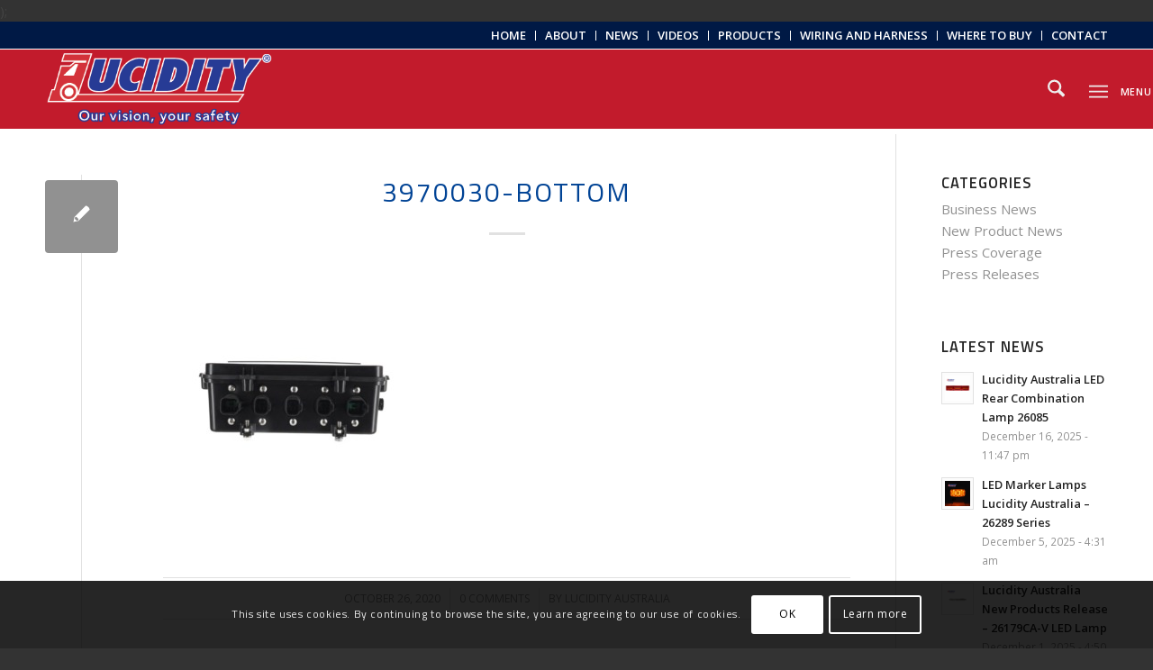

--- FILE ---
content_type: text/html; charset=UTF-8
request_url: https://lucidityaustralia.com.au/?attachment_id=10516
body_size: 29297
content:
<!DOCTYPE html>
<html lang="en-AU" class="html_stretched responsive av-preloader-disabled  html_header_top html_logo_left html_main_nav_header html_menu_right html_slim html_header_sticky html_header_shrinking html_header_topbar_active html_mobile_menu_tablet html_header_searchicon html_content_align_center html_header_unstick_top_disabled html_header_stretch_disabled html_elegant-blog html_burger_menu html_av-overlay-side html_av-overlay-side-minimal html_av-submenu-noclone html_entry_id_10516 av-cookies-consent-show-message-bar av-cookies-cookie-consent-enabled av-cookies-can-opt-out av-cookies-user-silent-accept avia-cookie-check-browser-settings av-no-preview av-default-lightbox html_burger_menu_active">
<head>
<meta charset="UTF-8" />


<!-- mobile setting -->
<meta name="viewport" content="width=device-width, initial-scale=1">

<!-- Scripts/CSS and wp_head hook -->
<meta name='robots' content='index, follow, max-image-preview:large, max-snippet:-1, max-video-preview:-1' />

<!-- Google Tag Manager for WordPress by gtm4wp.com -->
<script data-cfasync="false" data-pagespeed-no-defer>
	var gtm4wp_datalayer_name = "dataLayer";
	var dataLayer = dataLayer || [];
</script>
<!-- End Google Tag Manager for WordPress by gtm4wp.com -->
				<script type='text/javascript'>

				function avia_cookie_check_sessionStorage()
				{
					//	FF throws error when all cookies blocked !!
					var sessionBlocked = false;
					try
					{
						var test = sessionStorage.getItem( 'aviaCookieRefused' ) != null;
					}
					catch(e)
					{
						sessionBlocked = true;
					}

					var aviaCookieRefused = ! sessionBlocked ? sessionStorage.getItem( 'aviaCookieRefused' ) : null;

					var html = document.getElementsByTagName('html')[0];

					/**
					 * Set a class to avoid calls to sessionStorage
					 */
					if( sessionBlocked || aviaCookieRefused )
					{
						if( html.className.indexOf('av-cookies-session-refused') < 0 )
						{
							html.className += ' av-cookies-session-refused';
						}
					}

					if( sessionBlocked || aviaCookieRefused || document.cookie.match(/aviaCookieConsent/) )
					{
						if( html.className.indexOf('av-cookies-user-silent-accept') >= 0 )
						{
							 html.className = html.className.replace(/\bav-cookies-user-silent-accept\b/g, '');
						}
					}
				}

				avia_cookie_check_sessionStorage();

			</script>
			
	<!-- This site is optimized with the Yoast SEO plugin v26.8 - https://yoast.com/product/yoast-seo-wordpress/ -->
	<title>3970030-bottom - Lucidity Australia</title>
	<link rel="canonical" href="https://lucidityaustralia.com.au/" />
	<meta property="og:locale" content="en_US" />
	<meta property="og:type" content="article" />
	<meta property="og:title" content="3970030-bottom - Lucidity Australia" />
	<meta property="og:description" content="3970030-IDM-series-junction-box" />
	<meta property="og:url" content="https://lucidityaustralia.com.au/" />
	<meta property="og:site_name" content="Lucidity Australia" />
	<meta property="article:modified_time" content="2020-10-26T02:44:08+00:00" />
	<meta property="og:image" content="https://lucidityaustralia.com.au" />
	<meta property="og:image:width" content="800" />
	<meta property="og:image:height" content="800" />
	<meta property="og:image:type" content="image/jpeg" />
	<meta name="twitter:card" content="summary_large_image" />
	<script type="application/ld+json" class="yoast-schema-graph">{"@context":"https://schema.org","@graph":[{"@type":"WebPage","@id":"https://lucidityaustralia.com.au/","url":"https://lucidityaustralia.com.au/","name":"3970030-bottom - Lucidity Australia","isPartOf":{"@id":"https://lucidityaustralia.com.au/#website"},"primaryImageOfPage":{"@id":"https://lucidityaustralia.com.au/#primaryimage"},"image":{"@id":"https://lucidityaustralia.com.au/#primaryimage"},"thumbnailUrl":"https://lucidityaustralia.com.au/wp-content/uploads/2020/10/3970030-bottom-1.jpg","datePublished":"2020-10-26T00:04:31+00:00","dateModified":"2020-10-26T02:44:08+00:00","breadcrumb":{"@id":"https://lucidityaustralia.com.au/#breadcrumb"},"inLanguage":"en-AU","potentialAction":[{"@type":"ReadAction","target":["https://lucidityaustralia.com.au/"]}]},{"@type":"ImageObject","inLanguage":"en-AU","@id":"https://lucidityaustralia.com.au/#primaryimage","url":"https://lucidityaustralia.com.au/wp-content/uploads/2020/10/3970030-bottom-1.jpg","contentUrl":"https://lucidityaustralia.com.au/wp-content/uploads/2020/10/3970030-bottom-1.jpg","width":800,"height":800,"caption":"3970030-IDM-series-junction-box"},{"@type":"BreadcrumbList","@id":"https://lucidityaustralia.com.au/#breadcrumb","itemListElement":[{"@type":"ListItem","position":1,"name":"Home","item":"https://lucidityaustralia.com.au/"},{"@type":"ListItem","position":2,"name":"IDM Series &#8211; Junction Box","item":"https://lucidityaustralia.com.au/product/idm-series-junction-box/"},{"@type":"ListItem","position":3,"name":"3970030-bottom"}]},{"@type":"WebSite","@id":"https://lucidityaustralia.com.au/#website","url":"https://lucidityaustralia.com.au/","name":"Lucidity Australia","description":"Lucidity","publisher":{"@id":"https://lucidityaustralia.com.au/#organization"},"potentialAction":[{"@type":"SearchAction","target":{"@type":"EntryPoint","urlTemplate":"https://lucidityaustralia.com.au/?s={search_term_string}"},"query-input":{"@type":"PropertyValueSpecification","valueRequired":true,"valueName":"search_term_string"}}],"inLanguage":"en-AU"},{"@type":"Organization","@id":"https://lucidityaustralia.com.au/#organization","name":"Lucidity Australia","url":"https://lucidityaustralia.com.au/","logo":{"@type":"ImageObject","inLanguage":"en-AU","@id":"https://lucidityaustralia.com.au/#/schema/logo/image/","url":"https://lucidityaustralia.com.au/wp-content/uploads/2016/05/lucidity.png","contentUrl":"https://lucidityaustralia.com.au/wp-content/uploads/2016/05/lucidity.png","width":151,"height":37,"caption":"Lucidity Australia"},"image":{"@id":"https://lucidityaustralia.com.au/#/schema/logo/image/"},"sameAs":["https://www.youtube.com/channel/UCyQp_gELuma7HHPAajhyytw"]}]}</script>
	<!-- / Yoast SEO plugin. -->


<link rel='dns-prefetch' href='//maps.googleapis.com' />
<link rel="alternate" type="application/rss+xml" title="Lucidity Australia &raquo; Feed" href="https://lucidityaustralia.com.au/feed/" />
<link rel="alternate" type="application/rss+xml" title="Lucidity Australia &raquo; Comments Feed" href="https://lucidityaustralia.com.au/comments/feed/" />
<link rel="alternate" type="application/rss+xml" title="Lucidity Australia &raquo; 3970030-bottom Comments Feed" href="https://lucidityaustralia.com.au/?attachment_id=10516/feed/" />
<link rel="alternate" title="oEmbed (JSON)" type="application/json+oembed" href="https://lucidityaustralia.com.au/wp-json/oembed/1.0/embed?url=https%3A%2F%2Flucidityaustralia.com.au%2F%3Fattachment_id%3D10516" />
<link rel="alternate" title="oEmbed (XML)" type="text/xml+oembed" href="https://lucidityaustralia.com.au/wp-json/oembed/1.0/embed?url=https%3A%2F%2Flucidityaustralia.com.au%2F%3Fattachment_id%3D10516&#038;format=xml" />

<!-- google webfont font replacement -->

			<script type='text/javascript'>

				(function() {

					/*	check if webfonts are disabled by user setting via cookie - or user must opt in.	*/
					var html = document.getElementsByTagName('html')[0];
					var cookie_check = html.className.indexOf('av-cookies-needs-opt-in') >= 0 || html.className.indexOf('av-cookies-can-opt-out') >= 0;
					var allow_continue = true;
					var silent_accept_cookie = html.className.indexOf('av-cookies-user-silent-accept') >= 0;

					if( cookie_check && ! silent_accept_cookie )
					{
						if( ! document.cookie.match(/aviaCookieConsent/) || html.className.indexOf('av-cookies-session-refused') >= 0 )
						{
							allow_continue = false;
						}
						else
						{
							if( ! document.cookie.match(/aviaPrivacyRefuseCookiesHideBar/) )
							{
								allow_continue = false;
							}
							else if( ! document.cookie.match(/aviaPrivacyEssentialCookiesEnabled/) )
							{
								allow_continue = false;
							}
							else if( document.cookie.match(/aviaPrivacyGoogleWebfontsDisabled/) )
							{
								allow_continue = false;
							}
						}
					}

					if( allow_continue )
					{
						var f = document.createElement('link');

						f.type 	= 'text/css';
						f.rel 	= 'stylesheet';
						f.href 	= 'https://fonts.googleapis.com/css?family=Open+Sans:400,600&display=auto';
						f.id 	= 'avia-google-webfont';

						document.getElementsByTagName('head')[0].appendChild(f);
					}
				})();

			</script>
			<style id='wp-img-auto-sizes-contain-inline-css' type='text/css'>
img:is([sizes=auto i],[sizes^="auto," i]){contain-intrinsic-size:3000px 1500px}
/*# sourceURL=wp-img-auto-sizes-contain-inline-css */
</style>
<style id='wp-block-library-inline-css' type='text/css'>
:root{--wp-block-synced-color:#7a00df;--wp-block-synced-color--rgb:122,0,223;--wp-bound-block-color:var(--wp-block-synced-color);--wp-editor-canvas-background:#ddd;--wp-admin-theme-color:#007cba;--wp-admin-theme-color--rgb:0,124,186;--wp-admin-theme-color-darker-10:#006ba1;--wp-admin-theme-color-darker-10--rgb:0,107,160.5;--wp-admin-theme-color-darker-20:#005a87;--wp-admin-theme-color-darker-20--rgb:0,90,135;--wp-admin-border-width-focus:2px}@media (min-resolution:192dpi){:root{--wp-admin-border-width-focus:1.5px}}.wp-element-button{cursor:pointer}:root .has-very-light-gray-background-color{background-color:#eee}:root .has-very-dark-gray-background-color{background-color:#313131}:root .has-very-light-gray-color{color:#eee}:root .has-very-dark-gray-color{color:#313131}:root .has-vivid-green-cyan-to-vivid-cyan-blue-gradient-background{background:linear-gradient(135deg,#00d084,#0693e3)}:root .has-purple-crush-gradient-background{background:linear-gradient(135deg,#34e2e4,#4721fb 50%,#ab1dfe)}:root .has-hazy-dawn-gradient-background{background:linear-gradient(135deg,#faaca8,#dad0ec)}:root .has-subdued-olive-gradient-background{background:linear-gradient(135deg,#fafae1,#67a671)}:root .has-atomic-cream-gradient-background{background:linear-gradient(135deg,#fdd79a,#004a59)}:root .has-nightshade-gradient-background{background:linear-gradient(135deg,#330968,#31cdcf)}:root .has-midnight-gradient-background{background:linear-gradient(135deg,#020381,#2874fc)}:root{--wp--preset--font-size--normal:16px;--wp--preset--font-size--huge:42px}.has-regular-font-size{font-size:1em}.has-larger-font-size{font-size:2.625em}.has-normal-font-size{font-size:var(--wp--preset--font-size--normal)}.has-huge-font-size{font-size:var(--wp--preset--font-size--huge)}.has-text-align-center{text-align:center}.has-text-align-left{text-align:left}.has-text-align-right{text-align:right}.has-fit-text{white-space:nowrap!important}#end-resizable-editor-section{display:none}.aligncenter{clear:both}.items-justified-left{justify-content:flex-start}.items-justified-center{justify-content:center}.items-justified-right{justify-content:flex-end}.items-justified-space-between{justify-content:space-between}.screen-reader-text{border:0;clip-path:inset(50%);height:1px;margin:-1px;overflow:hidden;padding:0;position:absolute;width:1px;word-wrap:normal!important}.screen-reader-text:focus{background-color:#ddd;clip-path:none;color:#444;display:block;font-size:1em;height:auto;left:5px;line-height:normal;padding:15px 23px 14px;text-decoration:none;top:5px;width:auto;z-index:100000}html :where(.has-border-color){border-style:solid}html :where([style*=border-top-color]){border-top-style:solid}html :where([style*=border-right-color]){border-right-style:solid}html :where([style*=border-bottom-color]){border-bottom-style:solid}html :where([style*=border-left-color]){border-left-style:solid}html :where([style*=border-width]){border-style:solid}html :where([style*=border-top-width]){border-top-style:solid}html :where([style*=border-right-width]){border-right-style:solid}html :where([style*=border-bottom-width]){border-bottom-style:solid}html :where([style*=border-left-width]){border-left-style:solid}html :where(img[class*=wp-image-]){height:auto;max-width:100%}:where(figure){margin:0 0 1em}html :where(.is-position-sticky){--wp-admin--admin-bar--position-offset:var(--wp-admin--admin-bar--height,0px)}@media screen and (max-width:600px){html :where(.is-position-sticky){--wp-admin--admin-bar--position-offset:0px}}

/*# sourceURL=wp-block-library-inline-css */
</style><link rel='stylesheet' id='wc-blocks-style-css' href='https://lucidityaustralia.com.au/wp-content/plugins/woocommerce/assets/client/blocks/wc-blocks.css?ver=wc-10.4.3' type='text/css' media='all' />
<style id='global-styles-inline-css' type='text/css'>
:root{--wp--preset--aspect-ratio--square: 1;--wp--preset--aspect-ratio--4-3: 4/3;--wp--preset--aspect-ratio--3-4: 3/4;--wp--preset--aspect-ratio--3-2: 3/2;--wp--preset--aspect-ratio--2-3: 2/3;--wp--preset--aspect-ratio--16-9: 16/9;--wp--preset--aspect-ratio--9-16: 9/16;--wp--preset--color--black: #000000;--wp--preset--color--cyan-bluish-gray: #abb8c3;--wp--preset--color--white: #ffffff;--wp--preset--color--pale-pink: #f78da7;--wp--preset--color--vivid-red: #cf2e2e;--wp--preset--color--luminous-vivid-orange: #ff6900;--wp--preset--color--luminous-vivid-amber: #fcb900;--wp--preset--color--light-green-cyan: #7bdcb5;--wp--preset--color--vivid-green-cyan: #00d084;--wp--preset--color--pale-cyan-blue: #8ed1fc;--wp--preset--color--vivid-cyan-blue: #0693e3;--wp--preset--color--vivid-purple: #9b51e0;--wp--preset--color--metallic-red: #b02b2c;--wp--preset--color--maximum-yellow-red: #edae44;--wp--preset--color--yellow-sun: #eeee22;--wp--preset--color--palm-leaf: #83a846;--wp--preset--color--aero: #7bb0e7;--wp--preset--color--old-lavender: #745f7e;--wp--preset--color--steel-teal: #5f8789;--wp--preset--color--raspberry-pink: #d65799;--wp--preset--color--medium-turquoise: #4ecac2;--wp--preset--gradient--vivid-cyan-blue-to-vivid-purple: linear-gradient(135deg,rgb(6,147,227) 0%,rgb(155,81,224) 100%);--wp--preset--gradient--light-green-cyan-to-vivid-green-cyan: linear-gradient(135deg,rgb(122,220,180) 0%,rgb(0,208,130) 100%);--wp--preset--gradient--luminous-vivid-amber-to-luminous-vivid-orange: linear-gradient(135deg,rgb(252,185,0) 0%,rgb(255,105,0) 100%);--wp--preset--gradient--luminous-vivid-orange-to-vivid-red: linear-gradient(135deg,rgb(255,105,0) 0%,rgb(207,46,46) 100%);--wp--preset--gradient--very-light-gray-to-cyan-bluish-gray: linear-gradient(135deg,rgb(238,238,238) 0%,rgb(169,184,195) 100%);--wp--preset--gradient--cool-to-warm-spectrum: linear-gradient(135deg,rgb(74,234,220) 0%,rgb(151,120,209) 20%,rgb(207,42,186) 40%,rgb(238,44,130) 60%,rgb(251,105,98) 80%,rgb(254,248,76) 100%);--wp--preset--gradient--blush-light-purple: linear-gradient(135deg,rgb(255,206,236) 0%,rgb(152,150,240) 100%);--wp--preset--gradient--blush-bordeaux: linear-gradient(135deg,rgb(254,205,165) 0%,rgb(254,45,45) 50%,rgb(107,0,62) 100%);--wp--preset--gradient--luminous-dusk: linear-gradient(135deg,rgb(255,203,112) 0%,rgb(199,81,192) 50%,rgb(65,88,208) 100%);--wp--preset--gradient--pale-ocean: linear-gradient(135deg,rgb(255,245,203) 0%,rgb(182,227,212) 50%,rgb(51,167,181) 100%);--wp--preset--gradient--electric-grass: linear-gradient(135deg,rgb(202,248,128) 0%,rgb(113,206,126) 100%);--wp--preset--gradient--midnight: linear-gradient(135deg,rgb(2,3,129) 0%,rgb(40,116,252) 100%);--wp--preset--font-size--small: 1rem;--wp--preset--font-size--medium: 1.125rem;--wp--preset--font-size--large: 1.75rem;--wp--preset--font-size--x-large: clamp(1.75rem, 3vw, 2.25rem);--wp--preset--spacing--20: 0.44rem;--wp--preset--spacing--30: 0.67rem;--wp--preset--spacing--40: 1rem;--wp--preset--spacing--50: 1.5rem;--wp--preset--spacing--60: 2.25rem;--wp--preset--spacing--70: 3.38rem;--wp--preset--spacing--80: 5.06rem;--wp--preset--shadow--natural: 6px 6px 9px rgba(0, 0, 0, 0.2);--wp--preset--shadow--deep: 12px 12px 50px rgba(0, 0, 0, 0.4);--wp--preset--shadow--sharp: 6px 6px 0px rgba(0, 0, 0, 0.2);--wp--preset--shadow--outlined: 6px 6px 0px -3px rgb(255, 255, 255), 6px 6px rgb(0, 0, 0);--wp--preset--shadow--crisp: 6px 6px 0px rgb(0, 0, 0);}:root { --wp--style--global--content-size: 800px;--wp--style--global--wide-size: 1130px; }:where(body) { margin: 0; }.wp-site-blocks > .alignleft { float: left; margin-right: 2em; }.wp-site-blocks > .alignright { float: right; margin-left: 2em; }.wp-site-blocks > .aligncenter { justify-content: center; margin-left: auto; margin-right: auto; }:where(.is-layout-flex){gap: 0.5em;}:where(.is-layout-grid){gap: 0.5em;}.is-layout-flow > .alignleft{float: left;margin-inline-start: 0;margin-inline-end: 2em;}.is-layout-flow > .alignright{float: right;margin-inline-start: 2em;margin-inline-end: 0;}.is-layout-flow > .aligncenter{margin-left: auto !important;margin-right: auto !important;}.is-layout-constrained > .alignleft{float: left;margin-inline-start: 0;margin-inline-end: 2em;}.is-layout-constrained > .alignright{float: right;margin-inline-start: 2em;margin-inline-end: 0;}.is-layout-constrained > .aligncenter{margin-left: auto !important;margin-right: auto !important;}.is-layout-constrained > :where(:not(.alignleft):not(.alignright):not(.alignfull)){max-width: var(--wp--style--global--content-size);margin-left: auto !important;margin-right: auto !important;}.is-layout-constrained > .alignwide{max-width: var(--wp--style--global--wide-size);}body .is-layout-flex{display: flex;}.is-layout-flex{flex-wrap: wrap;align-items: center;}.is-layout-flex > :is(*, div){margin: 0;}body .is-layout-grid{display: grid;}.is-layout-grid > :is(*, div){margin: 0;}body{padding-top: 0px;padding-right: 0px;padding-bottom: 0px;padding-left: 0px;}a:where(:not(.wp-element-button)){text-decoration: underline;}:root :where(.wp-element-button, .wp-block-button__link){background-color: #32373c;border-width: 0;color: #fff;font-family: inherit;font-size: inherit;font-style: inherit;font-weight: inherit;letter-spacing: inherit;line-height: inherit;padding-top: calc(0.667em + 2px);padding-right: calc(1.333em + 2px);padding-bottom: calc(0.667em + 2px);padding-left: calc(1.333em + 2px);text-decoration: none;text-transform: inherit;}.has-black-color{color: var(--wp--preset--color--black) !important;}.has-cyan-bluish-gray-color{color: var(--wp--preset--color--cyan-bluish-gray) !important;}.has-white-color{color: var(--wp--preset--color--white) !important;}.has-pale-pink-color{color: var(--wp--preset--color--pale-pink) !important;}.has-vivid-red-color{color: var(--wp--preset--color--vivid-red) !important;}.has-luminous-vivid-orange-color{color: var(--wp--preset--color--luminous-vivid-orange) !important;}.has-luminous-vivid-amber-color{color: var(--wp--preset--color--luminous-vivid-amber) !important;}.has-light-green-cyan-color{color: var(--wp--preset--color--light-green-cyan) !important;}.has-vivid-green-cyan-color{color: var(--wp--preset--color--vivid-green-cyan) !important;}.has-pale-cyan-blue-color{color: var(--wp--preset--color--pale-cyan-blue) !important;}.has-vivid-cyan-blue-color{color: var(--wp--preset--color--vivid-cyan-blue) !important;}.has-vivid-purple-color{color: var(--wp--preset--color--vivid-purple) !important;}.has-metallic-red-color{color: var(--wp--preset--color--metallic-red) !important;}.has-maximum-yellow-red-color{color: var(--wp--preset--color--maximum-yellow-red) !important;}.has-yellow-sun-color{color: var(--wp--preset--color--yellow-sun) !important;}.has-palm-leaf-color{color: var(--wp--preset--color--palm-leaf) !important;}.has-aero-color{color: var(--wp--preset--color--aero) !important;}.has-old-lavender-color{color: var(--wp--preset--color--old-lavender) !important;}.has-steel-teal-color{color: var(--wp--preset--color--steel-teal) !important;}.has-raspberry-pink-color{color: var(--wp--preset--color--raspberry-pink) !important;}.has-medium-turquoise-color{color: var(--wp--preset--color--medium-turquoise) !important;}.has-black-background-color{background-color: var(--wp--preset--color--black) !important;}.has-cyan-bluish-gray-background-color{background-color: var(--wp--preset--color--cyan-bluish-gray) !important;}.has-white-background-color{background-color: var(--wp--preset--color--white) !important;}.has-pale-pink-background-color{background-color: var(--wp--preset--color--pale-pink) !important;}.has-vivid-red-background-color{background-color: var(--wp--preset--color--vivid-red) !important;}.has-luminous-vivid-orange-background-color{background-color: var(--wp--preset--color--luminous-vivid-orange) !important;}.has-luminous-vivid-amber-background-color{background-color: var(--wp--preset--color--luminous-vivid-amber) !important;}.has-light-green-cyan-background-color{background-color: var(--wp--preset--color--light-green-cyan) !important;}.has-vivid-green-cyan-background-color{background-color: var(--wp--preset--color--vivid-green-cyan) !important;}.has-pale-cyan-blue-background-color{background-color: var(--wp--preset--color--pale-cyan-blue) !important;}.has-vivid-cyan-blue-background-color{background-color: var(--wp--preset--color--vivid-cyan-blue) !important;}.has-vivid-purple-background-color{background-color: var(--wp--preset--color--vivid-purple) !important;}.has-metallic-red-background-color{background-color: var(--wp--preset--color--metallic-red) !important;}.has-maximum-yellow-red-background-color{background-color: var(--wp--preset--color--maximum-yellow-red) !important;}.has-yellow-sun-background-color{background-color: var(--wp--preset--color--yellow-sun) !important;}.has-palm-leaf-background-color{background-color: var(--wp--preset--color--palm-leaf) !important;}.has-aero-background-color{background-color: var(--wp--preset--color--aero) !important;}.has-old-lavender-background-color{background-color: var(--wp--preset--color--old-lavender) !important;}.has-steel-teal-background-color{background-color: var(--wp--preset--color--steel-teal) !important;}.has-raspberry-pink-background-color{background-color: var(--wp--preset--color--raspberry-pink) !important;}.has-medium-turquoise-background-color{background-color: var(--wp--preset--color--medium-turquoise) !important;}.has-black-border-color{border-color: var(--wp--preset--color--black) !important;}.has-cyan-bluish-gray-border-color{border-color: var(--wp--preset--color--cyan-bluish-gray) !important;}.has-white-border-color{border-color: var(--wp--preset--color--white) !important;}.has-pale-pink-border-color{border-color: var(--wp--preset--color--pale-pink) !important;}.has-vivid-red-border-color{border-color: var(--wp--preset--color--vivid-red) !important;}.has-luminous-vivid-orange-border-color{border-color: var(--wp--preset--color--luminous-vivid-orange) !important;}.has-luminous-vivid-amber-border-color{border-color: var(--wp--preset--color--luminous-vivid-amber) !important;}.has-light-green-cyan-border-color{border-color: var(--wp--preset--color--light-green-cyan) !important;}.has-vivid-green-cyan-border-color{border-color: var(--wp--preset--color--vivid-green-cyan) !important;}.has-pale-cyan-blue-border-color{border-color: var(--wp--preset--color--pale-cyan-blue) !important;}.has-vivid-cyan-blue-border-color{border-color: var(--wp--preset--color--vivid-cyan-blue) !important;}.has-vivid-purple-border-color{border-color: var(--wp--preset--color--vivid-purple) !important;}.has-metallic-red-border-color{border-color: var(--wp--preset--color--metallic-red) !important;}.has-maximum-yellow-red-border-color{border-color: var(--wp--preset--color--maximum-yellow-red) !important;}.has-yellow-sun-border-color{border-color: var(--wp--preset--color--yellow-sun) !important;}.has-palm-leaf-border-color{border-color: var(--wp--preset--color--palm-leaf) !important;}.has-aero-border-color{border-color: var(--wp--preset--color--aero) !important;}.has-old-lavender-border-color{border-color: var(--wp--preset--color--old-lavender) !important;}.has-steel-teal-border-color{border-color: var(--wp--preset--color--steel-teal) !important;}.has-raspberry-pink-border-color{border-color: var(--wp--preset--color--raspberry-pink) !important;}.has-medium-turquoise-border-color{border-color: var(--wp--preset--color--medium-turquoise) !important;}.has-vivid-cyan-blue-to-vivid-purple-gradient-background{background: var(--wp--preset--gradient--vivid-cyan-blue-to-vivid-purple) !important;}.has-light-green-cyan-to-vivid-green-cyan-gradient-background{background: var(--wp--preset--gradient--light-green-cyan-to-vivid-green-cyan) !important;}.has-luminous-vivid-amber-to-luminous-vivid-orange-gradient-background{background: var(--wp--preset--gradient--luminous-vivid-amber-to-luminous-vivid-orange) !important;}.has-luminous-vivid-orange-to-vivid-red-gradient-background{background: var(--wp--preset--gradient--luminous-vivid-orange-to-vivid-red) !important;}.has-very-light-gray-to-cyan-bluish-gray-gradient-background{background: var(--wp--preset--gradient--very-light-gray-to-cyan-bluish-gray) !important;}.has-cool-to-warm-spectrum-gradient-background{background: var(--wp--preset--gradient--cool-to-warm-spectrum) !important;}.has-blush-light-purple-gradient-background{background: var(--wp--preset--gradient--blush-light-purple) !important;}.has-blush-bordeaux-gradient-background{background: var(--wp--preset--gradient--blush-bordeaux) !important;}.has-luminous-dusk-gradient-background{background: var(--wp--preset--gradient--luminous-dusk) !important;}.has-pale-ocean-gradient-background{background: var(--wp--preset--gradient--pale-ocean) !important;}.has-electric-grass-gradient-background{background: var(--wp--preset--gradient--electric-grass) !important;}.has-midnight-gradient-background{background: var(--wp--preset--gradient--midnight) !important;}.has-small-font-size{font-size: var(--wp--preset--font-size--small) !important;}.has-medium-font-size{font-size: var(--wp--preset--font-size--medium) !important;}.has-large-font-size{font-size: var(--wp--preset--font-size--large) !important;}.has-x-large-font-size{font-size: var(--wp--preset--font-size--x-large) !important;}
/*# sourceURL=global-styles-inline-css */
</style>

<link rel='stylesheet' id='wp-components-css' href='https://lucidityaustralia.com.au/wp-includes/css/dist/components/style.min.css?ver=6.9' type='text/css' media='all' />
<link rel='stylesheet' id='wp-preferences-css' href='https://lucidityaustralia.com.au/wp-includes/css/dist/preferences/style.min.css?ver=6.9' type='text/css' media='all' />
<link rel='stylesheet' id='wp-block-editor-css' href='https://lucidityaustralia.com.au/wp-includes/css/dist/block-editor/style.min.css?ver=6.9' type='text/css' media='all' />
<link rel='stylesheet' id='popup-maker-block-library-style-css' href='https://lucidityaustralia.com.au/wp-content/plugins/popup-maker/dist/packages/block-library-style.css?ver=dbea705cfafe089d65f1' type='text/css' media='all' />
<link rel='stylesheet' id='contact-form-7-css' href='https://lucidityaustralia.com.au/wp-content/plugins/contact-form-7/includes/css/styles.css?ver=6.1.4' type='text/css' media='all' />
<style id='woocommerce-inline-inline-css' type='text/css'>
.woocommerce form .form-row .required { visibility: visible; }
/*# sourceURL=woocommerce-inline-inline-css */
</style>
<link rel='stylesheet' id='lazyload-video-css-css' href='https://lucidityaustralia.com.au/wp-content/plugins/lazy-load-for-videos/public/css/lazyload-shared.css?ver=2.18.9' type='text/css' media='all' />
<style id='lazyload-video-css-inline-css' type='text/css'>
.entry-content a.lazy-load-youtube, a.lazy-load-youtube, .lazy-load-vimeo{ background-size: cover; }.titletext.youtube { display: none; }.lazy-load-div:before { content: "\25B6"; text-shadow: 0px 0px 60px rgba(0,0,0,0.8); }
/*# sourceURL=lazyload-video-css-inline-css */
</style>
<link rel='stylesheet' id='agile-store-locator-init-css' href='https://lucidityaustralia.com.au/wp-content/plugins/agile-store-locator/public/css/init.css?ver=1.6.4' type='text/css' media='all' />
<link rel='stylesheet' id='agile-store-locator-sl-icons-css' href='https://lucidityaustralia.com.au/wp-content/plugins/agile-store-locator/public/css/icons/fontello.css?ver=1.6.4' type='text/css' media='all' />
<link rel='stylesheet' id='agile-store-locator-sl-bootstrap-css' href='https://lucidityaustralia.com.au/wp-content/plugins/agile-store-locator/public/css/sl-bootstrap.css?ver=1.6.4' type='text/css' media='all' />
<link rel='stylesheet' id='agile-store-locator-tmpl-0-css' href='https://lucidityaustralia.com.au/wp-content/plugins/agile-store-locator/public/css/tmpl-0/tmpl-0.css?ver=1.6.4' type='text/css' media='all' />
<link rel='stylesheet' id='popup-maker-site-css' href='//lucidityaustralia.com.au/wp-content/uploads/pum/pum-site-styles.css?generated=1755239402&#038;ver=1.21.5' type='text/css' media='all' />
<link rel='stylesheet' id='wp-add-custom-css-css' href='https://lucidityaustralia.com.au?display_custom_css=css&#038;ver=6.9' type='text/css' media='all' />
<link rel='stylesheet' id='avia-merged-styles-css' href='https://lucidityaustralia.com.au/wp-content/uploads/dynamic_avia/avia-merged-styles-ece23cc09c3ea2631d6be9c7bb34a510---6976eda56d842.css' type='text/css' media='all' />
<script type="text/javascript" src="https://lucidityaustralia.com.au/wp-includes/js/jquery/jquery.min.js?ver=3.7.1" id="jquery-core-js"></script>
<script type="text/javascript" src="https://lucidityaustralia.com.au/wp-includes/js/jquery/jquery-migrate.min.js?ver=3.4.1" id="jquery-migrate-js"></script>
<script type="text/javascript" src="https://lucidityaustralia.com.au/wp-content/plugins/woocommerce/assets/js/js-cookie/js.cookie.min.js?ver=2.1.4-wc.10.4.3" id="wc-js-cookie-js" defer="defer" data-wp-strategy="defer"></script>
<script type="text/javascript" id="wc-cart-fragments-js-extra">
/* <![CDATA[ */
var wc_cart_fragments_params = {"ajax_url":"/wp-admin/admin-ajax.php","wc_ajax_url":"/?wc-ajax=%%endpoint%%","cart_hash_key":"wc_cart_hash_a7c00bc6039edef5ae04e8bf8d2b0a35","fragment_name":"wc_fragments_a7c00bc6039edef5ae04e8bf8d2b0a35","request_timeout":"5000"};
//# sourceURL=wc-cart-fragments-js-extra
/* ]]> */
</script>
<script type="text/javascript" src="https://lucidityaustralia.com.au/wp-content/plugins/woocommerce/assets/js/frontend/cart-fragments.min.js?ver=10.4.3" id="wc-cart-fragments-js" defer="defer" data-wp-strategy="defer"></script>
<script type="text/javascript" src="https://lucidityaustralia.com.au/wp-content/plugins/woocommerce/assets/js/jquery-blockui/jquery.blockUI.min.js?ver=2.7.0-wc.10.4.3" id="wc-jquery-blockui-js" defer="defer" data-wp-strategy="defer"></script>
<script type="text/javascript" id="woocommerce-js-extra">
/* <![CDATA[ */
var woocommerce_params = {"ajax_url":"/wp-admin/admin-ajax.php","wc_ajax_url":"/?wc-ajax=%%endpoint%%","i18n_password_show":"Show password","i18n_password_hide":"Hide password"};
//# sourceURL=woocommerce-js-extra
/* ]]> */
</script>
<script type="text/javascript" src="https://lucidityaustralia.com.au/wp-content/plugins/woocommerce/assets/js/frontend/woocommerce.min.js?ver=10.4.3" id="woocommerce-js" defer="defer" data-wp-strategy="defer"></script>
<script type="text/javascript" src="https://lucidityaustralia.com.au/wp-content/uploads/dynamic_avia/avia-head-scripts-42d1395ac72bbeb4c73851184310d11f---6976eda57e777.js" id="avia-head-scripts-js"></script>
<link rel="https://api.w.org/" href="https://lucidityaustralia.com.au/wp-json/" /><link rel="alternate" title="JSON" type="application/json" href="https://lucidityaustralia.com.au/wp-json/wp/v2/media/10516" /><link rel="EditURI" type="application/rsd+xml" title="RSD" href="https://lucidityaustralia.com.au/xmlrpc.php?rsd" />
<meta name="generator" content="WordPress 6.9" />
<meta name="generator" content="WooCommerce 10.4.3" />
<link rel='shortlink' href='https://lucidityaustralia.com.au/?p=10516' />
	<link rel="preconnect" href="https://fonts.googleapis.com">
	<link rel="preconnect" href="https://fonts.gstatic.com">
	<link href='https://fonts.googleapis.com/css2?display=swap&family=Titillium+Web:wght@400;600;700' rel='stylesheet'>
		<!-- GA Google Analytics @ https://m0n.co/ga -->
		<script async src="https://www.googletagmanager.com/gtag/js?id=UA-149376944-1"></script>
		<script>
			window.dataLayer = window.dataLayer || [];
			function gtag(){dataLayer.push(arguments);}
			gtag('js', new Date());
			gtag('config', 'UA-149376944-1', <!-- Global site tag (gtag.js) - Google Analytics -->
<script async src="https://www.googletagmanager.com/gtag/js?id=UA-149376944-1"></script>
<script>
  window.dataLayer = window.dataLayer || [];
  function gtag(){dataLayer.push(arguments);}
  gtag('js', new Date());

  gtag('config', 'UA-149376944-1');
</script>);
		</script>

	<!-- Google Tag Manager -->
<script>(function(w,d,s,l,i){w[l]=w[l]||[];w[l].push({'gtm.start':
new Date().getTime(),event:'gtm.js'});var f=d.getElementsByTagName(s)[0],
j=d.createElement(s),dl=l!='dataLayer'?'&l='+l:'';j.async=true;j.src=
'https://www.googletagmanager.com/gtm.js?id='+i+dl;f.parentNode.insertBefore(j,f);
})(window,document,'script','dataLayer','GTM-PQX9R3N');</script>
<!-- End Google Tag Manager --><!-- This website uses the WP Call Button plugin to generate more leads. --><style type="text/css">.wp-call-button{ display: none; } @media screen and (max-width: 650px) { .wp-call-button{display: block; position: fixed; text-decoration: none; z-index: 9999999999;width: 60px; height: 60px; border-radius: 50%;/*transform: scale(0.8);*/  right: 20px;  bottom: 20px; background: url( [data-uri] ) center/30px 30px no-repeat #2050d6 !important;} }</style>
<!-- Google Tag Manager for WordPress by gtm4wp.com -->
<!-- GTM Container placement set to manual -->
<script data-cfasync="false" data-pagespeed-no-defer type="text/javascript">
	var dataLayer_content = {"pagePostType":"attachment","pagePostType2":"single-attachment","pagePostAuthor":"Lucidity Australia"};
	dataLayer.push( dataLayer_content );
</script>
<script data-cfasync="false" data-pagespeed-no-defer type="text/javascript">
(function(w,d,s,l,i){w[l]=w[l]||[];w[l].push({'gtm.start':
new Date().getTime(),event:'gtm.js'});var f=d.getElementsByTagName(s)[0],
j=d.createElement(s),dl=l!='dataLayer'?'&l='+l:'';j.async=true;j.src=
'//www.googletagmanager.com/gtm.js?id='+i+dl;f.parentNode.insertBefore(j,f);
})(window,document,'script','dataLayer','GTM-PQX9R3N');
</script>
<!-- End Google Tag Manager for WordPress by gtm4wp.com -->
<link rel="icon" href="https://lucidityaustralia.com.au/wp-content/uploads/2016/05/lucidity-1.png" type="image/png">
<!--[if lt IE 9]><script src="https://lucidityaustralia.com.au/wp-content/themes/enfold/js/html5shiv.js"></script><![endif]--><link rel="profile" href="https://gmpg.org/xfn/11" />
<link rel="alternate" type="application/rss+xml" title="Lucidity Australia RSS2 Feed" href="https://lucidityaustralia.com.au/feed/" />
<link rel="pingback" href="https://lucidityaustralia.com.au/xmlrpc.php" />
	<noscript><style>.woocommerce-product-gallery{ opacity: 1 !important; }</style></noscript>
	
<!-- To speed up the rendering and to display the site as fast as possible to the user we include some styles and scripts for above the fold content inline -->
<script type="text/javascript">'use strict';var avia_is_mobile=!1;if(/Android|webOS|iPhone|iPad|iPod|BlackBerry|IEMobile|Opera Mini/i.test(navigator.userAgent)&&'ontouchstart' in document.documentElement){avia_is_mobile=!0;document.documentElement.className+=' avia_mobile '}
else{document.documentElement.className+=' avia_desktop '};document.documentElement.className+=' js_active ';(function(){var e=['-webkit-','-moz-','-ms-',''],n='',o=!1,a=!1;for(var t in e){if(e[t]+'transform' in document.documentElement.style){o=!0;n=e[t]+'transform'};if(e[t]+'perspective' in document.documentElement.style){a=!0}};if(o){document.documentElement.className+=' avia_transform '};if(a){document.documentElement.className+=' avia_transform3d '};if(typeof document.getElementsByClassName=='function'&&typeof document.documentElement.getBoundingClientRect=='function'&&avia_is_mobile==!1){if(n&&window.innerHeight>0){setTimeout(function(){var e=0,o={},a=0,t=document.getElementsByClassName('av-parallax'),i=window.pageYOffset||document.documentElement.scrollTop;for(e=0;e<t.length;e++){t[e].style.top='0px';o=t[e].getBoundingClientRect();a=Math.ceil((window.innerHeight+i-o.top)*0.3);t[e].style[n]='translate(0px, '+a+'px)';t[e].style.top='auto';t[e].className+=' enabled-parallax '}},50)}}})();</script><link rel="icon" href="https://lucidityaustralia.com.au/wp-content/uploads/2021/03/cropped-Lucidity-Logo-Wordpress-1-32x32.png" sizes="32x32" />
<link rel="icon" href="https://lucidityaustralia.com.au/wp-content/uploads/2021/03/cropped-Lucidity-Logo-Wordpress-1-192x192.png" sizes="192x192" />
<link rel="apple-touch-icon" href="https://lucidityaustralia.com.au/wp-content/uploads/2021/03/cropped-Lucidity-Logo-Wordpress-1-180x180.png" />
<meta name="msapplication-TileImage" content="https://lucidityaustralia.com.au/wp-content/uploads/2021/03/cropped-Lucidity-Logo-Wordpress-1-270x270.png" />
		<style type="text/css" id="wp-custom-css">
			input[type="search"],
input.search-field {
  color: #000 !important; /* black */
}		</style>
			<style id="egf-frontend-styles" type="text/css">
		p {font-family: 'Titillium Web', sans-serif;font-size: 14px;font-style: normal;font-weight: 400;line-height: 1.5;} h2 {font-family: 'Titillium Web', sans-serif;font-style: normal;font-weight: 700;} h3 {font-family: 'Titillium Web', sans-serif;font-style: normal;font-weight: 600;} h1 {color: #004395;font-family: 'Titillium Web', sans-serif;font-style: normal;font-weight: 400;} .main_color h1 {color: #004395;font-family: 'Titillium Web', sans-serif;font-style: normal;font-weight: 400;text-transform: uppercase;} h4 {font-family: 'Titillium Web', sans-serif;font-size: 16px;font-style: normal;font-weight: 700;} h5 {} h6 {} 	</style>
	<style type="text/css">
		@font-face {font-family: 'entypo-fontello-enfold'; font-weight: normal; font-style: normal; font-display: auto;
		src: url('https://lucidityaustralia.com.au/wp-content/themes/enfold/config-templatebuilder/avia-template-builder/assets/fonts/entypo-fontello-enfold/entypo-fontello-enfold.woff2') format('woff2'),
		url('https://lucidityaustralia.com.au/wp-content/themes/enfold/config-templatebuilder/avia-template-builder/assets/fonts/entypo-fontello-enfold/entypo-fontello-enfold.woff') format('woff'),
		url('https://lucidityaustralia.com.au/wp-content/themes/enfold/config-templatebuilder/avia-template-builder/assets/fonts/entypo-fontello-enfold/entypo-fontello-enfold.ttf') format('truetype'),
		url('https://lucidityaustralia.com.au/wp-content/themes/enfold/config-templatebuilder/avia-template-builder/assets/fonts/entypo-fontello-enfold/entypo-fontello-enfold.svg#entypo-fontello-enfold') format('svg'),
		url('https://lucidityaustralia.com.au/wp-content/themes/enfold/config-templatebuilder/avia-template-builder/assets/fonts/entypo-fontello-enfold/entypo-fontello-enfold.eot'),
		url('https://lucidityaustralia.com.au/wp-content/themes/enfold/config-templatebuilder/avia-template-builder/assets/fonts/entypo-fontello-enfold/entypo-fontello-enfold.eot?#iefix') format('embedded-opentype');
		}

		#top .avia-font-entypo-fontello-enfold, body .avia-font-entypo-fontello-enfold, html body [data-av_iconfont='entypo-fontello-enfold']:before{ font-family: 'entypo-fontello-enfold'; }
		
		@font-face {font-family: 'entypo-fontello'; font-weight: normal; font-style: normal; font-display: auto;
		src: url('https://lucidityaustralia.com.au/wp-content/themes/enfold/config-templatebuilder/avia-template-builder/assets/fonts/entypo-fontello/entypo-fontello.woff2') format('woff2'),
		url('https://lucidityaustralia.com.au/wp-content/themes/enfold/config-templatebuilder/avia-template-builder/assets/fonts/entypo-fontello/entypo-fontello.woff') format('woff'),
		url('https://lucidityaustralia.com.au/wp-content/themes/enfold/config-templatebuilder/avia-template-builder/assets/fonts/entypo-fontello/entypo-fontello.ttf') format('truetype'),
		url('https://lucidityaustralia.com.au/wp-content/themes/enfold/config-templatebuilder/avia-template-builder/assets/fonts/entypo-fontello/entypo-fontello.svg#entypo-fontello') format('svg'),
		url('https://lucidityaustralia.com.au/wp-content/themes/enfold/config-templatebuilder/avia-template-builder/assets/fonts/entypo-fontello/entypo-fontello.eot'),
		url('https://lucidityaustralia.com.au/wp-content/themes/enfold/config-templatebuilder/avia-template-builder/assets/fonts/entypo-fontello/entypo-fontello.eot?#iefix') format('embedded-opentype');
		}

		#top .avia-font-entypo-fontello, body .avia-font-entypo-fontello, html body [data-av_iconfont='entypo-fontello']:before{ font-family: 'entypo-fontello'; }
		</style>

<!--
Debugging Info for Theme support: 

Theme: Enfold
Version: 7.1
Installed: enfold
AviaFramework Version: 5.6
AviaBuilder Version: 6.0
aviaElementManager Version: 1.0.1
- - - - - - - - - - -
ChildTheme: Enfold Child
ChildTheme Version: 1.0
ChildTheme Installed: enfold

- - - - - - - - - - -
ML:512-PU:47-PLA:25
WP:6.9
Compress: CSS:all theme files - JS:all theme files
Updates: disabled
PLAu:22
-->
</head>

<body id="top" class="attachment wp-singular attachment-template-default single single-attachment postid-10516 attachmentid-10516 attachment-jpeg wp-theme-enfold wp-child-theme-enfold-child stretched rtl_columns av-curtain-numeric open_sans  theme-enfold woocommerce-no-js post-type-attachment avia-responsive-images-support avia-woocommerce-30" itemscope="itemscope" itemtype="https://schema.org/WebPage" >

	<!-- Google Tag Manager (noscript) -->
<noscript><iframe src="https://www.googletagmanager.com/ns.html?id=GTM-PQX9R3N"
height="0" width="0" style="display:none;visibility:hidden"></iframe></noscript>
<!-- End Google Tag Manager (noscript) -->
<!-- GTM Container placement set to manual -->
<!-- Google Tag Manager (noscript) -->
				<noscript><iframe src="https://www.googletagmanager.com/ns.html?id=GTM-PQX9R3N" height="0" width="0" style="display:none;visibility:hidden" aria-hidden="true"></iframe></noscript>
<!-- End Google Tag Manager (noscript) -->
	<div id='wrap_all'>

	
<header id='header' class='all_colors header_color light_bg_color  av_header_top av_logo_left av_main_nav_header av_menu_right av_slim av_header_sticky av_header_shrinking av_header_stretch_disabled av_mobile_menu_tablet av_header_searchicon av_header_unstick_top_disabled av_bottom_nav_disabled  av_header_border_disabled' aria-label="Header" data-av_shrink_factor='50' role="banner" itemscope="itemscope" itemtype="https://schema.org/WPHeader" >

		<div id='header_meta' class='container_wrap container_wrap_meta  av_secondary_right av_extra_header_active av_phone_active_left av_entry_id_10516'>

			      <div class='container'>
			      <nav class='sub_menu'  role="navigation" itemscope="itemscope" itemtype="https://schema.org/SiteNavigationElement" ><ul role="menu" class="menu" id="avia2-menu"><li role="menuitem" id="menu-item-7062" class="menu-item menu-item-type-post_type menu-item-object-page menu-item-home menu-item-7062"><a href="https://lucidityaustralia.com.au/">Home</a></li>
<li role="menuitem" id="menu-item-92" class="menu-item menu-item-type-post_type menu-item-object-page menu-item-92"><a href="https://lucidityaustralia.com.au/history/">About</a></li>
<li role="menuitem" id="menu-item-529" class="menu-item menu-item-type-post_type menu-item-object-page current_page_parent menu-item-529"><a href="https://lucidityaustralia.com.au/news/">News</a></li>
<li role="menuitem" id="menu-item-9929" class="menu-item menu-item-type-post_type menu-item-object-page menu-item-9929"><a href="https://lucidityaustralia.com.au/videos/">Videos</a></li>
<li role="menuitem" id="menu-item-7061" class="menu-item menu-item-type-post_type menu-item-object-page menu-item-7061"><a href="https://lucidityaustralia.com.au/product-page/">Products</a></li>
<li role="menuitem" id="menu-item-13260" class="menu-item menu-item-type-taxonomy menu-item-object-product_cat menu-item-13260"><a href="https://lucidityaustralia.com.au/product-category/wiring-and-harness/">Wiring and Harness</a></li>
<li role="menuitem" id="menu-item-7059" class="menu-item menu-item-type-post_type menu-item-object-page menu-item-7059"><a href="https://lucidityaustralia.com.au/where-to-buy/">Where to Buy</a></li>
<li role="menuitem" id="menu-item-7060" class="menu-item menu-item-type-post_type menu-item-object-page menu-item-7060"><a href="https://lucidityaustralia.com.au/contact/">Contact</a></li>
</ul></nav>			      </div>
		</div>

		<div  id='header_main' class='container_wrap container_wrap_logo'>

        <ul  class = 'menu-item cart_dropdown ' data-success='was added to the cart'><li class="cart_dropdown_first"><a class='cart_dropdown_link avia-svg-icon avia-font-svg_entypo-fontello' href='https://lucidityaustralia.com.au'><div class="av-cart-container" data-av_svg_icon='basket' data-av_iconset='svg_entypo-fontello'><svg version="1.1" xmlns="http://www.w3.org/2000/svg" width="29" height="32" viewBox="0 0 29 32" preserveAspectRatio="xMidYMid meet" aria-labelledby='av-svg-title-1' aria-describedby='av-svg-desc-1' role="graphics-symbol" aria-hidden="true">
<title id='av-svg-title-1'>Shopping Cart</title>
<desc id='av-svg-desc-1'>Shopping Cart</desc>
<path d="M4.8 27.2q0-1.28 0.96-2.24t2.24-0.96q1.344 0 2.272 0.96t0.928 2.24q0 1.344-0.928 2.272t-2.272 0.928q-1.28 0-2.24-0.928t-0.96-2.272zM20.8 27.2q0-1.28 0.96-2.24t2.24-0.96q1.344 0 2.272 0.96t0.928 2.24q0 1.344-0.928 2.272t-2.272 0.928q-1.28 0-2.24-0.928t-0.96-2.272zM10.496 19.648q-1.152 0.32-1.088 0.736t1.408 0.416h17.984v2.432q0 0.64-0.64 0.64h-20.928q-0.64 0-0.64-0.64v-2.432l-0.32-1.472-3.136-14.528h-3.136v-2.56q0-0.64 0.64-0.64h4.992q0.64 0 0.64 0.64v2.752h22.528v8.768q0 0.704-0.576 0.832z"></path>
</svg></div><span class='av-cart-counter '>0</span><span class="avia_hidden_link_text">Shopping Cart</span></a><!--<span class='cart_subtotal'><span class="woocommerce-Price-amount amount"><bdi><span class="woocommerce-Price-currencySymbol">&#36;</span>0.00</bdi></span></span>--><div class="dropdown_widget dropdown_widget_cart"><div class="avia-arrow"></div><div class="widget_shopping_cart_content"></div></div></li></ul><div class='container av-logo-container'><div class='inner-container'><span class='logo avia-standard-logo'><a href='https://lucidityaustralia.com.au/' class='' aria-label='Lucidity-Logo-Work-Lamp' title='Lucidity-Logo-Work-Lamp'><img src="https://lucidityaustralia.com.au/wp-content/uploads/2019/05/Lucidity-Logo-Work-Lamp.png" srcset="https://lucidityaustralia.com.au/wp-content/uploads/2019/05/Lucidity-Logo-Work-Lamp.png 369w, https://lucidityaustralia.com.au/wp-content/uploads/2019/05/Lucidity-Logo-Work-Lamp-300x104.png 300w" sizes="(max-width: 369px) 100vw, 369px" height="100" width="300" alt='Lucidity Australia' title='Lucidity-Logo-Work-Lamp' /></a></span><nav class='main_menu' data-selectname='Select a page'  role="navigation" itemscope="itemscope" itemtype="https://schema.org/SiteNavigationElement" ><div class="avia-menu av-main-nav-wrap"><ul role="menu" class="menu av-main-nav" id="avia-menu"><li role="menuitem" id="menu-item-80" class="menu-item menu-item-type-post_type menu-item-object-page menu-item-home menu-item-top-level menu-item-top-level-1"><a href="https://lucidityaustralia.com.au/" itemprop="url" tabindex="0"><span class="avia-bullet"></span><span class="avia-menu-text">Home</span><span class="avia-menu-fx"><span class="avia-arrow-wrap"><span class="avia-arrow"></span></span></span></a></li>
<li role="menuitem" id="menu-item-1028" class="menu-item menu-item-type-post_type menu-item-object-page menu-item-mega-parent  menu-item-top-level menu-item-top-level-2"><a href="https://lucidityaustralia.com.au/history/" itemprop="url" tabindex="0"><span class="avia-bullet"></span><span class="avia-menu-text">About</span><span class="avia-menu-fx"><span class="avia-arrow-wrap"><span class="avia-arrow"></span></span></span></a></li>
<li role="menuitem" id="menu-item-1025" class="menu-item menu-item-type-post_type menu-item-object-page current_page_parent menu-item-top-level menu-item-top-level-3"><a href="https://lucidityaustralia.com.au/news/" itemprop="url" tabindex="0"><span class="avia-bullet"></span><span class="avia-menu-text">News</span><span class="avia-menu-fx"><span class="avia-arrow-wrap"><span class="avia-arrow"></span></span></span></a></li>
<li role="menuitem" id="menu-item-1026" class="menu-item menu-item-type-post_type menu-item-object-page menu-item-top-level menu-item-top-level-4"><a href="https://lucidityaustralia.com.au/videos/" itemprop="url" tabindex="0"><span class="avia-bullet"></span><span class="avia-menu-text">Videos</span><span class="avia-menu-fx"><span class="avia-arrow-wrap"><span class="avia-arrow"></span></span></span></a></li>
<li role="menuitem" id="menu-item-81" class="menu-item menu-item-type-post_type menu-item-object-page menu-item-top-level menu-item-top-level-5"><a href="https://lucidityaustralia.com.au/product-page/" itemprop="url" tabindex="0"><span class="avia-bullet"></span><span class="avia-menu-text">Products</span><span class="avia-menu-fx"><span class="avia-arrow-wrap"><span class="avia-arrow"></span></span></span></a></li>
<li role="menuitem" id="menu-item-1204" class="menu-item menu-item-type-post_type menu-item-object-page menu-item-top-level menu-item-top-level-6"><a href="https://lucidityaustralia.com.au/where-to-buy/" itemprop="url" tabindex="0"><span class="avia-bullet"></span><span class="avia-menu-text">Where to Buy</span><span class="avia-menu-fx"><span class="avia-arrow-wrap"><span class="avia-arrow"></span></span></span></a></li>
<li role="menuitem" id="menu-item-84" class="menu-item menu-item-type-post_type menu-item-object-page menu-item-top-level menu-item-top-level-7"><a href="https://lucidityaustralia.com.au/contact/" itemprop="url" tabindex="0"><span class="avia-bullet"></span><span class="avia-menu-text">Contact</span><span class="avia-menu-fx"><span class="avia-arrow-wrap"><span class="avia-arrow"></span></span></span></a></li>
<li id="menu-item-search" class="noMobile menu-item menu-item-search-dropdown menu-item-avia-special" role="menuitem"><a class="avia-svg-icon avia-font-svg_entypo-fontello" aria-label="Search" href="?s=" rel="nofollow" title="Click to open the search input field" data-avia-search-tooltip="
&lt;search&gt;
	&lt;form role=&quot;search&quot; action=&quot;https://lucidityaustralia.com.au/&quot; id=&quot;searchform&quot; method=&quot;get&quot; class=&quot;&quot;&gt;
		&lt;div&gt;
&lt;span class='av_searchform_search avia-svg-icon avia-font-svg_entypo-fontello' data-av_svg_icon='search' data-av_iconset='svg_entypo-fontello'&gt;&lt;svg version=&quot;1.1&quot; xmlns=&quot;http://www.w3.org/2000/svg&quot; width=&quot;25&quot; height=&quot;32&quot; viewBox=&quot;0 0 25 32&quot; preserveAspectRatio=&quot;xMidYMid meet&quot; aria-labelledby='av-svg-title-2' aria-describedby='av-svg-desc-2' role=&quot;graphics-symbol&quot; aria-hidden=&quot;true&quot;&gt;
&lt;title id='av-svg-title-2'&gt;Search&lt;/title&gt;
&lt;desc id='av-svg-desc-2'&gt;Search&lt;/desc&gt;
&lt;path d=&quot;M24.704 24.704q0.96 1.088 0.192 1.984l-1.472 1.472q-1.152 1.024-2.176 0l-6.080-6.080q-2.368 1.344-4.992 1.344-4.096 0-7.136-3.040t-3.040-7.136 2.88-7.008 6.976-2.912 7.168 3.040 3.072 7.136q0 2.816-1.472 5.184zM3.008 13.248q0 2.816 2.176 4.992t4.992 2.176 4.832-2.016 2.016-4.896q0-2.816-2.176-4.96t-4.992-2.144-4.832 2.016-2.016 4.832z&quot;&gt;&lt;/path&gt;
&lt;/svg&gt;&lt;/span&gt;			&lt;input type=&quot;submit&quot; value=&quot;&quot; id=&quot;searchsubmit&quot; class=&quot;button&quot; title=&quot;Enter at least 3 characters to show search results in a dropdown or click to route to search result page to show all results&quot; /&gt;
			&lt;input type=&quot;search&quot; id=&quot;s&quot; name=&quot;s&quot; value=&quot;&quot; aria-label='Search' placeholder='Search' required /&gt;
		&lt;/div&gt;
	&lt;/form&gt;
&lt;/search&gt;
" data-av_svg_icon='search' data-av_iconset='svg_entypo-fontello'><svg version="1.1" xmlns="http://www.w3.org/2000/svg" width="25" height="32" viewBox="0 0 25 32" preserveAspectRatio="xMidYMid meet" aria-labelledby='av-svg-title-3' aria-describedby='av-svg-desc-3' role="graphics-symbol" aria-hidden="true">
<title id='av-svg-title-3'>Click to open the search input field</title>
<desc id='av-svg-desc-3'>Click to open the search input field</desc>
<path d="M24.704 24.704q0.96 1.088 0.192 1.984l-1.472 1.472q-1.152 1.024-2.176 0l-6.080-6.080q-2.368 1.344-4.992 1.344-4.096 0-7.136-3.040t-3.040-7.136 2.88-7.008 6.976-2.912 7.168 3.040 3.072 7.136q0 2.816-1.472 5.184zM3.008 13.248q0 2.816 2.176 4.992t4.992 2.176 4.832-2.016 2.016-4.896q0-2.816-2.176-4.96t-4.992-2.144-4.832 2.016-2.016 4.832z"></path>
</svg><span class="avia_hidden_link_text">Search</span></a></li><li class="av-burger-menu-main menu-item-avia-special av-small-burger-icon" role="menuitem">
	        			<a href="#" aria-label="Menu" aria-hidden="false">
							<span class="av-hamburger av-hamburger--spin av-js-hamburger">
								<span class="av-hamburger-box">
						          <span class="av-hamburger-inner"></span>
						          <strong>Menu</strong>
								</span>
							</span>
							<span class="avia_hidden_link_text">Menu</span>
						</a>
	        		   </li></ul></div></nav></div> </div> 
		<!-- end container_wrap-->
		</div>
<div class="header_bg"></div>
<!-- end header -->
</header>

	<div id='main' class='all_colors' data-scroll-offset='88'>

	
		<div class='container_wrap container_wrap_first main_color sidebar_right'>

			<div class='container template-blog template-single-blog '>

				<main class='content units av-content-small alpha  av-main-single'  role="main" itemprop="mainContentOfPage" >

					<article class="post-entry post-entry-type-standard post-entry-10516 post-loop-1 post-parity-odd post-entry-last single-small post  post-10516 attachment type-attachment status-inherit hentry"  itemscope="itemscope" itemtype="https://schema.org/CreativeWork" ><div class="blog-meta"><a href="https://lucidityaustralia.com.au/wp-content/uploads/2020/10/3970030-bottom-1.jpg" data-srcset="https://lucidityaustralia.com.au/wp-content/uploads/2020/10/3970030-bottom-1.jpg 800w, https://lucidityaustralia.com.au/wp-content/uploads/2020/10/3970030-bottom-1-300x300.jpg 300w, https://lucidityaustralia.com.au/wp-content/uploads/2020/10/3970030-bottom-1-80x80.jpg 80w, https://lucidityaustralia.com.au/wp-content/uploads/2020/10/3970030-bottom-1-768x768.jpg 768w, https://lucidityaustralia.com.au/wp-content/uploads/2020/10/3970030-bottom-1-36x36.jpg 36w, https://lucidityaustralia.com.au/wp-content/uploads/2020/10/3970030-bottom-1-180x180.jpg 180w, https://lucidityaustralia.com.au/wp-content/uploads/2020/10/3970030-bottom-1-705x705.jpg 705w, https://lucidityaustralia.com.au/wp-content/uploads/2020/10/3970030-bottom-1-100x100.jpg 100w, https://lucidityaustralia.com.au/wp-content/uploads/2020/10/3970030-bottom-1-450x450.jpg 450w" data-sizes="(max-width: 800px) 100vw, 800px" class='small-preview'  title="3970030-IDM-series-junction-box"   itemprop="image" itemscope="itemscope" itemtype="https://schema.org/ImageObject" ><span class='iconfont avia-svg-icon avia-font-svg_entypo-fontello' data-av_svg_icon='pencil' data-av_iconset='svg_entypo-fontello' ><svg version="1.1" xmlns="http://www.w3.org/2000/svg" width="25" height="32" viewBox="0 0 25 32" preserveAspectRatio="xMidYMid meet" role="graphics-symbol" aria-hidden="true">
<path d="M22.976 5.44q1.024 1.024 1.504 2.048t0.48 1.536v0.512l-8.064 8.064-9.28 9.216-7.616 1.664 1.6-7.68 9.28-9.216 8.064-8.064q1.728-0.384 4.032 1.92zM7.168 25.92l0.768-0.768q-0.064-1.408-1.664-3.008-0.704-0.704-1.44-1.12t-1.12-0.416l-0.448-0.064-0.704 0.768-0.576 2.56q0.896 0.512 1.472 1.088 0.768 0.768 1.152 1.536z"></path>
</svg></span></a></div><div class='entry-content-wrapper clearfix standard-content'><header class="entry-content-header" aria-label="Post: 3970030-bottom"><div class="av-heading-wrapper"><h1 class='post-title entry-title '  itemprop="headline" >3970030-bottom<span class="post-format-icon minor-meta"></span></h1></div></header><span class="av-vertical-delimiter"></span><div class="entry-content"  itemprop="text" ><p class="attachment"><a href='https://lucidityaustralia.com.au/wp-content/uploads/2020/10/3970030-bottom-1.jpg'><img decoding="async" width="300" height="300" src="https://lucidityaustralia.com.au/wp-content/uploads/2020/10/3970030-bottom-1-300x300.jpg" class="attachment-medium size-medium" alt="" srcset="https://lucidityaustralia.com.au/wp-content/uploads/2020/10/3970030-bottom-1-300x300.jpg 300w, https://lucidityaustralia.com.au/wp-content/uploads/2020/10/3970030-bottom-1-80x80.jpg 80w, https://lucidityaustralia.com.au/wp-content/uploads/2020/10/3970030-bottom-1-768x768.jpg 768w, https://lucidityaustralia.com.au/wp-content/uploads/2020/10/3970030-bottom-1-36x36.jpg 36w, https://lucidityaustralia.com.au/wp-content/uploads/2020/10/3970030-bottom-1-180x180.jpg 180w, https://lucidityaustralia.com.au/wp-content/uploads/2020/10/3970030-bottom-1-705x705.jpg 705w, https://lucidityaustralia.com.au/wp-content/uploads/2020/10/3970030-bottom-1-100x100.jpg 100w, https://lucidityaustralia.com.au/wp-content/uploads/2020/10/3970030-bottom-1-450x450.jpg 450w, https://lucidityaustralia.com.au/wp-content/uploads/2020/10/3970030-bottom-1.jpg 800w" sizes="(max-width: 300px) 100vw, 300px" /></a></p>
</div><span class="post-meta-infos"><time class="date-container minor-meta updated"  itemprop="datePublished" datetime="2020-10-26T00:04:31+00:00" >October 26, 2020</time><span class="text-sep">/</span><span class="comment-container minor-meta"><a href="https://lucidityaustralia.com.au/?attachment_id=10516#respond" class="comments-link" >0 Comments</a></span><span class="text-sep">/</span><span class="blog-author minor-meta">by <span class="entry-author-link"  itemprop="author" ><span class="author"><span class="fn"><a href="https://lucidityaustralia.com.au/author/lucidaus/" title="Posts by Lucidity Australia" rel="author">Lucidity Australia</a></span></span></span></span></span><footer class="entry-footer"><div class='av-social-sharing-box av-social-sharing-box-default av-social-sharing-box-fullwidth'><div class="av-share-box"><h5 class='av-share-link-description av-no-toc '>Share this entry</h5><ul class="av-share-box-list noLightbox"><li class='av-share-link av-social-link-facebook avia_social_iconfont' ><a target="_blank" aria-label="Share on Facebook" href='https://www.facebook.com/sharer.php?u=https://lucidityaustralia.com.au/?attachment_id=10516&#038;t=3970030-bottom' data-av_icon='' data-av_iconfont='entypo-fontello'  title='' data-avia-related-tooltip='Share on Facebook'><span class='avia_hidden_link_text'>Share on Facebook</span></a></li><li class='av-share-link av-social-link-twitter avia_social_iconfont' ><a target="_blank" aria-label="Share on X" href='https://twitter.com/share?text=3970030-bottom&#038;url=https://lucidityaustralia.com.au/?p=10516' data-av_icon='' data-av_iconfont='entypo-fontello'  title='' data-avia-related-tooltip='Share on X'><span class='avia_hidden_link_text'>Share on X</span></a></li><li class='av-share-link av-social-link-whatsapp avia_social_iconfont' ><a target="_blank" aria-label="Share on WhatsApp" href='https://api.whatsapp.com/send?text=https://lucidityaustralia.com.au/?attachment_id=10516' data-av_icon='' data-av_iconfont='entypo-fontello'  title='' data-avia-related-tooltip='Share on WhatsApp'><span class='avia_hidden_link_text'>Share on WhatsApp</span></a></li><li class='av-share-link av-social-link-pinterest avia_social_iconfont' ><a target="_blank" aria-label="Share on Pinterest" href='https://pinterest.com/pin/create/button/?url=https%3A%2F%2Flucidityaustralia.com.au%2F%3Fattachment_id%3D10516&#038;description=3970030-bottom&#038;media=https%3A%2F%2Flucidityaustralia.com.au%2Fwp-content%2Fuploads%2F2020%2F10%2F3970030-bottom-1-705x705.jpg' data-av_icon='' data-av_iconfont='entypo-fontello'  title='' data-avia-related-tooltip='Share on Pinterest'><span class='avia_hidden_link_text'>Share on Pinterest</span></a></li><li class='av-share-link av-social-link-linkedin avia_social_iconfont' ><a target="_blank" aria-label="Share on LinkedIn" href='https://linkedin.com/shareArticle?mini=true&#038;title=3970030-bottom&#038;url=https://lucidityaustralia.com.au/?attachment_id=10516' data-av_icon='' data-av_iconfont='entypo-fontello'  title='' data-avia-related-tooltip='Share on LinkedIn'><span class='avia_hidden_link_text'>Share on LinkedIn</span></a></li><li class='av-share-link av-social-link-tumblr avia_social_iconfont' ><a target="_blank" aria-label="Share on Tumblr" href='https://www.tumblr.com/share/link?url=https%3A%2F%2Flucidityaustralia.com.au%2F%3Fattachment_id%3D10516&#038;name=3970030-bottom&#038;description=3970030-IDM-series-junction-box' data-av_icon='' data-av_iconfont='entypo-fontello'  title='' data-avia-related-tooltip='Share on Tumblr'><span class='avia_hidden_link_text'>Share on Tumblr</span></a></li><li class='av-share-link av-social-link-vk avia_social_iconfont' ><a target="_blank" aria-label="Share on Vk" href='https://vk.com/share.php?url=https://lucidityaustralia.com.au/?attachment_id=10516' data-av_icon='' data-av_iconfont='entypo-fontello'  title='' data-avia-related-tooltip='Share on Vk'><span class='avia_hidden_link_text'>Share on Vk</span></a></li><li class='av-share-link av-social-link-reddit avia_social_iconfont' ><a target="_blank" aria-label="Share on Reddit" href='https://reddit.com/submit?url=https://lucidityaustralia.com.au/?attachment_id=10516&#038;title=3970030-bottom' data-av_icon='' data-av_iconfont='entypo-fontello'  title='' data-avia-related-tooltip='Share on Reddit'><span class='avia_hidden_link_text'>Share on Reddit</span></a></li><li class='av-share-link av-social-link-mail avia_social_iconfont' ><a  aria-label="Share by Mail" href='mailto:?subject=3970030-bottom&#038;body=https://lucidityaustralia.com.au/?attachment_id=10516' data-av_icon='' data-av_iconfont='entypo-fontello'  title='' data-avia-related-tooltip='Share by Mail'><span class='avia_hidden_link_text'>Share by Mail</span></a></li></ul></div></div></footer><div class='post_delimiter'></div></div><div class="post_author_timeline"></div><span class='hidden'>
				<span class='av-structured-data'  itemprop="image" itemscope="itemscope" itemtype="https://schema.org/ImageObject" >
						<span itemprop='url'>https://lucidityaustralia.com.au/wp-content/uploads/2019/05/Lucidity-Logo-Work-Lamp.png</span>
						<span itemprop='height'>0</span>
						<span itemprop='width'>0</span>
				</span>
				<span class='av-structured-data'  itemprop="publisher" itemtype="https://schema.org/Organization" itemscope="itemscope" >
						<span itemprop='name'>Lucidity Australia</span>
						<span itemprop='logo' itemscope itemtype='https://schema.org/ImageObject'>
							<span itemprop='url'>https://lucidityaustralia.com.au/wp-content/uploads/2019/05/Lucidity-Logo-Work-Lamp.png</span>
						</span>
				</span><span class='av-structured-data'  itemprop="author" itemscope="itemscope" itemtype="https://schema.org/Person" ><span itemprop='name'>Lucidity Australia</span></span><span class='av-structured-data'  itemprop="datePublished" datetime="2020-10-26T00:04:31+00:00" >2020-10-26 00:04:31</span><span class='av-structured-data'  itemprop="dateModified" itemtype="https://schema.org/dateModified" >2020-10-26 02:44:08</span><span class='av-structured-data'  itemprop="mainEntityOfPage" itemtype="https://schema.org/mainEntityOfPage" ><span itemprop='name'>3970030-bottom</span></span></span></article><div class='single-small'></div>


<div class='comment-entry post-entry'>

			<div class='comment_meta_container'>

				<div class='side-container-comment'>

	        		<div class='side-container-comment-inner'>
	        			
	        			<span class='comment-count'>0</span>
   						<span class='comment-text'>replies</span>
   						<span class='center-border center-border-left'></span>
   						<span class='center-border center-border-right'></span>

					</div>
				</div>
			</div>
<div class="comment_container"><h3 class='miniheading '>Leave a Reply</h3><span class="minitext">Want to join the discussion?<br />Feel free to contribute!</span>	<div id="respond" class="comment-respond">
		<h3 id="reply-title" class="comment-reply-title">Leave a Reply <small><a rel="nofollow" id="cancel-comment-reply-link" href="/?attachment_id=10516#respond" style="display:none;">Cancel reply</a></small></h3><p class="must-log-in">You must be <a href="https://lucidityaustralia.com.au/wp-login.php?redirect_to=https%3A%2F%2Flucidityaustralia.com.au%2F%3Fattachment_id%3D10516">logged in</a> to post a comment.</p>	</div><!-- #respond -->
	</div>
</div>

				<!--end content-->
				</main>

				<aside class='sidebar sidebar_right   alpha units' aria-label="Sidebar"  role="complementary" itemscope="itemscope" itemtype="https://schema.org/WPSideBar" ><div class="inner_sidebar extralight-border"><section id="categories-4" class="widget clearfix widget_categories"><h3 class="widgettitle">Categories</h3>
			<ul>
					<li class="cat-item cat-item-1"><a href="https://lucidityaustralia.com.au/category/business-news/">Business News</a>
</li>
	<li class="cat-item cat-item-17"><a href="https://lucidityaustralia.com.au/category/new-product-news/">New Product News</a>
</li>
	<li class="cat-item cat-item-40"><a href="https://lucidityaustralia.com.au/category/press-coverage/">Press Coverage</a>
</li>
	<li class="cat-item cat-item-39"><a href="https://lucidityaustralia.com.au/category/press-releases/">Press Releases</a>
</li>
			</ul>

			<span class="seperator extralight-border"></span></section><section id="newsbox-2" class="widget clearfix avia-widget-container newsbox"><h3 class="widgettitle">Latest News</h3><ul class="news-wrap image_size_widget"><li class="news-content post-format-standard"><div class="news-link"><a class='news-thumb ' title="Read: Lucidity Australia LED Rear Combination Lamp 26085" href="https://lucidityaustralia.com.au/lucidity-australia-led-rear-combination-lamp-26085/"><img width="36" height="36" src="https://lucidityaustralia.com.au/wp-content/uploads/2025/12/26085-Series-36x36.png" class="wp-image-13252 avia-img-lazy-loading-13252 attachment-widget size-widget wp-post-image" alt="" decoding="async" loading="lazy" srcset="https://lucidityaustralia.com.au/wp-content/uploads/2025/12/26085-Series-36x36.png 36w, https://lucidityaustralia.com.au/wp-content/uploads/2025/12/26085-Series-300x300.png 300w, https://lucidityaustralia.com.au/wp-content/uploads/2025/12/26085-Series-1030x1030.png 1030w, https://lucidityaustralia.com.au/wp-content/uploads/2025/12/26085-Series-80x80.png 80w, https://lucidityaustralia.com.au/wp-content/uploads/2025/12/26085-Series-768x768.png 768w, https://lucidityaustralia.com.au/wp-content/uploads/2025/12/26085-Series-180x180.png 180w, https://lucidityaustralia.com.au/wp-content/uploads/2025/12/26085-Series-705x705.png 705w, https://lucidityaustralia.com.au/wp-content/uploads/2025/12/26085-Series-120x120.png 120w, https://lucidityaustralia.com.au/wp-content/uploads/2025/12/26085-Series-450x450.png 450w, https://lucidityaustralia.com.au/wp-content/uploads/2025/12/26085-Series-100x100.png 100w, https://lucidityaustralia.com.au/wp-content/uploads/2025/12/26085-Series.png 1200w" sizes="auto, (max-width: 36px) 100vw, 36px" /></a><div class="news-headline"><a class='news-title' title="Read: Lucidity Australia LED Rear Combination Lamp 26085" href="https://lucidityaustralia.com.au/lucidity-australia-led-rear-combination-lamp-26085/">Lucidity Australia LED Rear Combination Lamp 26085</a><span class="news-time">December 16, 2025 - 11:47 pm</span></div></div></li><li class="news-content post-format-standard"><div class="news-link"><a class='news-thumb ' title="Read: LED Marker Lamps Lucidity Australia – 26289 Series" href="https://lucidityaustralia.com.au/led-marker-lamps-lucidity/"><img width="36" height="36" src="https://lucidityaustralia.com.au/wp-content/uploads/2025/12/26289-New-Series-Lucidity.png" class="wp-image-13249 avia-img-lazy-loading-13249 attachment-widget size-widget wp-post-image" alt="" decoding="async" loading="lazy" srcset="https://lucidityaustralia.com.au/wp-content/uploads/2025/12/26289-New-Series-Lucidity.png 1200w, https://lucidityaustralia.com.au/wp-content/uploads/2025/12/26289-New-Series-Lucidity-300x300.png 300w" sizes="auto, (max-width: 36px) 100vw, 36px" /></a><div class="news-headline"><a class='news-title' title="Read: LED Marker Lamps Lucidity Australia – 26289 Series" href="https://lucidityaustralia.com.au/led-marker-lamps-lucidity/">LED Marker Lamps Lucidity Australia – 26289 Series</a><span class="news-time">December 5, 2025 - 4:31 am</span></div></div></li><li class="news-content post-format-standard"><div class="news-link"><a class='news-thumb ' title="Read: Lucidity Australia New Products Release – 26179CA-V LED Lamp" href="https://lucidityaustralia.com.au/lucidity-product-release-26179ca-v/"><img width="36" height="36" src="https://lucidityaustralia.com.au/wp-content/uploads/2025/11/26179CA-V-36x36.png" class="wp-image-13236 avia-img-lazy-loading-13236 attachment-widget size-widget wp-post-image" alt="" decoding="async" loading="lazy" srcset="https://lucidityaustralia.com.au/wp-content/uploads/2025/11/26179CA-V-36x36.png 36w, https://lucidityaustralia.com.au/wp-content/uploads/2025/11/26179CA-V-300x300.png 300w, https://lucidityaustralia.com.au/wp-content/uploads/2025/11/26179CA-V-1030x1030.png 1030w, https://lucidityaustralia.com.au/wp-content/uploads/2025/11/26179CA-V-80x80.png 80w, https://lucidityaustralia.com.au/wp-content/uploads/2025/11/26179CA-V-768x768.png 768w, https://lucidityaustralia.com.au/wp-content/uploads/2025/11/26179CA-V-180x180.png 180w, https://lucidityaustralia.com.au/wp-content/uploads/2025/11/26179CA-V-705x705.png 705w, https://lucidityaustralia.com.au/wp-content/uploads/2025/11/26179CA-V-120x120.png 120w, https://lucidityaustralia.com.au/wp-content/uploads/2025/11/26179CA-V-450x450.png 450w, https://lucidityaustralia.com.au/wp-content/uploads/2025/11/26179CA-V-100x100.png 100w, https://lucidityaustralia.com.au/wp-content/uploads/2025/11/26179CA-V.png 1200w" sizes="auto, (max-width: 36px) 100vw, 36px" /></a><div class="news-headline"><a class='news-title' title="Read: Lucidity Australia New Products Release – 26179CA-V LED Lamp" href="https://lucidityaustralia.com.au/lucidity-product-release-26179ca-v/">Lucidity Australia New Products Release – 26179CA-V LED Lamp</a><span class="news-time">December 1, 2025 - 4:50 am</span></div></div></li><li class="news-content post-format-standard"><div class="news-link"><a class='news-thumb ' title="Read: Rigid Body Truck Lighting" href="https://lucidityaustralia.com.au/rigid-body-truck-lighting/"><img width="36" height="36" src="https://lucidityaustralia.com.au/wp-content/uploads/2025/10/Rigid-Body-Truck-Lighting-36x36.png" class="wp-image-13196 avia-img-lazy-loading-13196 attachment-widget size-widget wp-post-image" alt="" decoding="async" loading="lazy" srcset="https://lucidityaustralia.com.au/wp-content/uploads/2025/10/Rigid-Body-Truck-Lighting-36x36.png 36w, https://lucidityaustralia.com.au/wp-content/uploads/2025/10/Rigid-Body-Truck-Lighting-300x300.png 300w, https://lucidityaustralia.com.au/wp-content/uploads/2025/10/Rigid-Body-Truck-Lighting-1030x1030.png 1030w, https://lucidityaustralia.com.au/wp-content/uploads/2025/10/Rigid-Body-Truck-Lighting-80x80.png 80w, https://lucidityaustralia.com.au/wp-content/uploads/2025/10/Rigid-Body-Truck-Lighting-768x768.png 768w, https://lucidityaustralia.com.au/wp-content/uploads/2025/10/Rigid-Body-Truck-Lighting-180x180.png 180w, https://lucidityaustralia.com.au/wp-content/uploads/2025/10/Rigid-Body-Truck-Lighting-705x705.png 705w, https://lucidityaustralia.com.au/wp-content/uploads/2025/10/Rigid-Body-Truck-Lighting-120x120.png 120w, https://lucidityaustralia.com.au/wp-content/uploads/2025/10/Rigid-Body-Truck-Lighting-450x450.png 450w, https://lucidityaustralia.com.au/wp-content/uploads/2025/10/Rigid-Body-Truck-Lighting-100x100.png 100w, https://lucidityaustralia.com.au/wp-content/uploads/2025/10/Rigid-Body-Truck-Lighting.png 1200w" sizes="auto, (max-width: 36px) 100vw, 36px" /></a><div class="news-headline"><a class='news-title' title="Read: Rigid Body Truck Lighting" href="https://lucidityaustralia.com.au/rigid-body-truck-lighting/">Rigid Body Truck Lighting</a><span class="news-time">October 9, 2025 - 5:05 am</span></div></div></li></ul><span class="seperator extralight-border"></span></section><section id="archives-2" class="widget clearfix widget_archive"><h3 class="widgettitle">Archives</h3>
			<ul>
					<li><a href='https://lucidityaustralia.com.au/2025/12/'>December 2025</a>&nbsp;(3)</li>
	<li><a href='https://lucidityaustralia.com.au/2025/10/'>October 2025</a>&nbsp;(1)</li>
	<li><a href='https://lucidityaustralia.com.au/2025/09/'>September 2025</a>&nbsp;(1)</li>
	<li><a href='https://lucidityaustralia.com.au/2025/05/'>May 2025</a>&nbsp;(1)</li>
	<li><a href='https://lucidityaustralia.com.au/2025/02/'>February 2025</a>&nbsp;(1)</li>
	<li><a href='https://lucidityaustralia.com.au/2025/01/'>January 2025</a>&nbsp;(1)</li>
	<li><a href='https://lucidityaustralia.com.au/2024/11/'>November 2024</a>&nbsp;(2)</li>
	<li><a href='https://lucidityaustralia.com.au/2024/10/'>October 2024</a>&nbsp;(2)</li>
	<li><a href='https://lucidityaustralia.com.au/2024/09/'>September 2024</a>&nbsp;(1)</li>
	<li><a href='https://lucidityaustralia.com.au/2024/08/'>August 2024</a>&nbsp;(2)</li>
	<li><a href='https://lucidityaustralia.com.au/2024/07/'>July 2024</a>&nbsp;(1)</li>
	<li><a href='https://lucidityaustralia.com.au/2024/06/'>June 2024</a>&nbsp;(2)</li>
	<li><a href='https://lucidityaustralia.com.au/2024/05/'>May 2024</a>&nbsp;(2)</li>
	<li><a href='https://lucidityaustralia.com.au/2024/04/'>April 2024</a>&nbsp;(3)</li>
	<li><a href='https://lucidityaustralia.com.au/2024/03/'>March 2024</a>&nbsp;(2)</li>
	<li><a href='https://lucidityaustralia.com.au/2024/02/'>February 2024</a>&nbsp;(3)</li>
	<li><a href='https://lucidityaustralia.com.au/2024/01/'>January 2024</a>&nbsp;(1)</li>
	<li><a href='https://lucidityaustralia.com.au/2023/12/'>December 2023</a>&nbsp;(2)</li>
	<li><a href='https://lucidityaustralia.com.au/2023/11/'>November 2023</a>&nbsp;(2)</li>
	<li><a href='https://lucidityaustralia.com.au/2023/10/'>October 2023</a>&nbsp;(6)</li>
	<li><a href='https://lucidityaustralia.com.au/2023/09/'>September 2023</a>&nbsp;(3)</li>
	<li><a href='https://lucidityaustralia.com.au/2023/08/'>August 2023</a>&nbsp;(2)</li>
	<li><a href='https://lucidityaustralia.com.au/2023/07/'>July 2023</a>&nbsp;(2)</li>
	<li><a href='https://lucidityaustralia.com.au/2023/06/'>June 2023</a>&nbsp;(1)</li>
	<li><a href='https://lucidityaustralia.com.au/2023/05/'>May 2023</a>&nbsp;(2)</li>
	<li><a href='https://lucidityaustralia.com.au/2023/04/'>April 2023</a>&nbsp;(1)</li>
	<li><a href='https://lucidityaustralia.com.au/2023/02/'>February 2023</a>&nbsp;(1)</li>
	<li><a href='https://lucidityaustralia.com.au/2022/12/'>December 2022</a>&nbsp;(1)</li>
	<li><a href='https://lucidityaustralia.com.au/2022/11/'>November 2022</a>&nbsp;(2)</li>
	<li><a href='https://lucidityaustralia.com.au/2022/09/'>September 2022</a>&nbsp;(1)</li>
	<li><a href='https://lucidityaustralia.com.au/2022/08/'>August 2022</a>&nbsp;(1)</li>
	<li><a href='https://lucidityaustralia.com.au/2022/07/'>July 2022</a>&nbsp;(1)</li>
	<li><a href='https://lucidityaustralia.com.au/2022/06/'>June 2022</a>&nbsp;(7)</li>
	<li><a href='https://lucidityaustralia.com.au/2021/06/'>June 2021</a>&nbsp;(1)</li>
	<li><a href='https://lucidityaustralia.com.au/2021/05/'>May 2021</a>&nbsp;(4)</li>
	<li><a href='https://lucidityaustralia.com.au/2021/04/'>April 2021</a>&nbsp;(1)</li>
	<li><a href='https://lucidityaustralia.com.au/2021/03/'>March 2021</a>&nbsp;(1)</li>
	<li><a href='https://lucidityaustralia.com.au/2021/01/'>January 2021</a>&nbsp;(2)</li>
	<li><a href='https://lucidityaustralia.com.au/2020/12/'>December 2020</a>&nbsp;(2)</li>
	<li><a href='https://lucidityaustralia.com.au/2020/09/'>September 2020</a>&nbsp;(1)</li>
	<li><a href='https://lucidityaustralia.com.au/2020/07/'>July 2020</a>&nbsp;(1)</li>
	<li><a href='https://lucidityaustralia.com.au/2020/05/'>May 2020</a>&nbsp;(1)</li>
	<li><a href='https://lucidityaustralia.com.au/2020/03/'>March 2020</a>&nbsp;(1)</li>
	<li><a href='https://lucidityaustralia.com.au/2020/02/'>February 2020</a>&nbsp;(1)</li>
	<li><a href='https://lucidityaustralia.com.au/2019/12/'>December 2019</a>&nbsp;(1)</li>
	<li><a href='https://lucidityaustralia.com.au/2019/11/'>November 2019</a>&nbsp;(1)</li>
	<li><a href='https://lucidityaustralia.com.au/2019/10/'>October 2019</a>&nbsp;(2)</li>
	<li><a href='https://lucidityaustralia.com.au/2019/07/'>July 2019</a>&nbsp;(1)</li>
	<li><a href='https://lucidityaustralia.com.au/2019/06/'>June 2019</a>&nbsp;(1)</li>
	<li><a href='https://lucidityaustralia.com.au/2019/05/'>May 2019</a>&nbsp;(1)</li>
	<li><a href='https://lucidityaustralia.com.au/2016/04/'>April 2016</a>&nbsp;(2)</li>
	<li><a href='https://lucidityaustralia.com.au/2014/05/'>May 2014</a>&nbsp;(2)</li>
	<li><a href='https://lucidityaustralia.com.au/2013/10/'>October 2013</a>&nbsp;(1)</li>
	<li><a href='https://lucidityaustralia.com.au/2013/06/'>June 2013</a>&nbsp;(1)</li>
	<li><a href='https://lucidityaustralia.com.au/2013/05/'>May 2013</a>&nbsp;(2)</li>
			</ul>

			<span class="seperator extralight-border"></span></section><section id="avia_partner_widget-2" class="widget clearfix avia-widget-container avia_partner_widget"><h3 class="widgettitle">Fresh New Products</h3><a target="_blank" href="https://lucidityaustralia.com.au/product/26289cak-vbl-26289crk-vbl-led-marker-lamps/" class="preloading_background avia_partner1 link_list_item1 " ><img class="rounded" src="https://lucidityaustralia.com.au/wp-content/uploads/2025/11/26289CAK-VBL.png" title="Fresh New Products" alt="Fresh New Products"/></a><a target="_blank" href="https://lucidityaustralia.com.au/product/26179ca-v-slim-line-led-front-position-front-indicator-lamp/" class="preloading_background avia_partner2 link_list_item1 " ><img class="rounded" src="https://lucidityaustralia.com.au/wp-content/uploads/2025/11/26179CA-V-Front-Position-Indicator-On.png" title="Fresh New Products" alt="Fresh New Products"/></a><span class="seperator extralight-border"></span></section><section id="avia_fb_likebox-3" class="widget clearfix avia-widget-container avia_fb_likebox avia_no_block_preview"><h3 class="widgettitle">Follow us on Facebook</h3><div class='av_facebook_widget_wrap ' ><div class="fb-page" data-width="500" data-href="https://www.facebook.com/lucidityaustralia/?view_public_for=113612900133542" data-small-header="false" data-adapt-container-width="true" data-hide-cover="false" data-show-facepile="true" data-show-posts="false"><div class="fb-xfbml-parse-ignore"></div></div></div><span class="seperator extralight-border"></span></section></div></aside>
			</div><!--end container-->

		</div><!-- close default .container_wrap element -->

				<div class='container_wrap footer_color' id='footer'>

					<div class='container'>

						<div class='flex_column av_one_third  first el_before_av_one_third'></div><div class='flex_column av_one_third  el_after_av_one_third el_before_av_one_third '></div><div class='flex_column av_one_third  el_after_av_one_third el_before_av_one_third '></div>
					</div>

				<!-- ####### END FOOTER CONTAINER ####### -->
				</div>

	

			<!-- end main -->
		</div>

		<!-- end wrap_all --></div>
<a href='#top' title='Scroll to top' id='scroll-top-link' class='avia-svg-icon avia-font-svg_entypo-fontello' data-av_svg_icon='up-open' data-av_iconset='svg_entypo-fontello' tabindex='-1' aria-hidden='true'>
	<svg version="1.1" xmlns="http://www.w3.org/2000/svg" width="19" height="32" viewBox="0 0 19 32" preserveAspectRatio="xMidYMid meet" aria-labelledby='av-svg-title-6' aria-describedby='av-svg-desc-6' role="graphics-symbol" aria-hidden="true">
<title id='av-svg-title-6'>Scroll to top</title>
<desc id='av-svg-desc-6'>Scroll to top</desc>
<path d="M18.048 18.24q0.512 0.512 0.512 1.312t-0.512 1.312q-1.216 1.216-2.496 0l-6.272-6.016-6.272 6.016q-1.28 1.216-2.496 0-0.512-0.512-0.512-1.312t0.512-1.312l7.488-7.168q0.512-0.512 1.28-0.512t1.28 0.512z"></path>
</svg>	<span class="avia_hidden_link_text">Scroll to top</span>
</a>

<div id="fb-root"></div>

<div class="avia-cookie-consent-wrap" aria-hidden="true"><div class='avia-cookie-consent cookiebar-hidden  avia-cookiemessage-bottom'  aria-hidden='true'  data-contents='18ce70fe03b6e8e823626e2cbc8b2a7a||v1.0' ><div class="container"><p class='avia_cookie_text'>This site uses cookies. By continuing to browse the site, you are agreeing to our use of cookies.</p><a href='#' class='avia-button avia-color-theme-color-highlight avia-cookie-consent-button avia-cookie-consent-button-1  avia-cookie-close-bar ' >OK</a><a href='#' class='avia-button avia-color-theme-color-highlight avia-cookie-consent-button avia-cookie-consent-button-2 av-extra-cookie-btn  avia-cookie-info-btn ' >Learn more</a></div></div><div id='av-consent-extra-info' data-nosnippet class='av-inline-modal main_color avia-hide-popup-close'>
<style type="text/css" data-created_by="avia_inline_auto" id="style-css-av-av_heading-e9726c5b3ba47c61a37656c1e7d02a7a">
#top .av-special-heading.av-av_heading-e9726c5b3ba47c61a37656c1e7d02a7a{
margin:10px 0 0 0;
padding-bottom:10px;
}
body .av-special-heading.av-av_heading-e9726c5b3ba47c61a37656c1e7d02a7a .av-special-heading-tag .heading-char{
font-size:25px;
}
.av-special-heading.av-av_heading-e9726c5b3ba47c61a37656c1e7d02a7a .av-subheading{
font-size:15px;
}
</style>
<div  class='av-special-heading av-av_heading-e9726c5b3ba47c61a37656c1e7d02a7a av-special-heading-h3 blockquote modern-quote'><h3 class='av-special-heading-tag '  itemprop="headline"  >Cookie and Privacy Settings</h3><div class="special-heading-border"><div class="special-heading-inner-border"></div></div></div><br />
<style type="text/css" data-created_by="avia_inline_auto" id="style-css-av-jhe1dyat-4d09ad3ba40142c2b823d908995f0385">
#top .hr.av-jhe1dyat-4d09ad3ba40142c2b823d908995f0385{
margin-top:0px;
margin-bottom:0px;
}
.hr.av-jhe1dyat-4d09ad3ba40142c2b823d908995f0385 .hr-inner{
width:100%;
}
</style>
<div  class='hr av-jhe1dyat-4d09ad3ba40142c2b823d908995f0385 hr-custom hr-left hr-icon-no'><span class='hr-inner inner-border-av-border-thin'><span class="hr-inner-style"></span></span></div><br /><div  class='tabcontainer av-jhds1skt-57ef9df26b3cd01206052db147fbe716 sidebar_tab sidebar_tab_left noborder_tabs'><section class='av_tab_section av_tab_section av-av_tab-5364e9fd25a920897cdbb8f6eb41b9b8' ><div id='tab-id-1-tab' class='tab active_tab' role='tab' aria-selected="true" tabindex="0" data-fake-id='#tab-id-1' aria-controls='tab-id-1-content' >How we use cookies</div><div id='tab-id-1-content' class='tab_content active_tab_content' role='tabpanel' aria-labelledby='tab-id-1-tab' aria-hidden="false"><div class='tab_inner_content invers-color' ><p>We may request cookies to be set on your device. We use cookies to let us know when you visit our websites, how you interact with us, to enrich your user experience, and to customize your relationship with our website. </p>
<p>Click on the different category headings to find out more. You can also change some of your preferences. Note that blocking some types of cookies may impact your experience on our websites and the services we are able to offer.</p>
</div></div></section><section class='av_tab_section av_tab_section av-av_tab-d3065cb508fec200f69e75cb76210ef5' ><div id='tab-id-2-tab' class='tab' role='tab' aria-selected="false" tabindex="0" data-fake-id='#tab-id-2' aria-controls='tab-id-2-content' >Essential Website Cookies</div><div id='tab-id-2-content' class='tab_content' role='tabpanel' aria-labelledby='tab-id-2-tab' aria-hidden="true"><div class='tab_inner_content invers-color' ><p>These cookies are strictly necessary to provide you with services available through our website and to use some of its features.</p>
<p>Because these cookies are strictly necessary to deliver the website, refusing them will have impact how our site functions. You always can block or delete cookies by changing your browser settings and force blocking all cookies on this website. But this will always prompt you to accept/refuse cookies when revisiting our site.</p>
<p>We fully respect if you want to refuse cookies but to avoid asking you again and again kindly allow us to store a cookie for that. You are free to opt out any time or opt in for other cookies to get a better experience. If you refuse cookies we will remove all set cookies in our domain.</p>
<p>We provide you with a list of stored cookies on your computer in our domain so you can check what we stored. Due to security reasons we are not able to show or modify cookies from other domains. You can check these in your browser security settings.</p>
<div class="av-switch-aviaPrivacyRefuseCookiesHideBar av-toggle-switch av-cookie-disable-external-toggle av-cookie-save-checked av-cookie-default-checked"><label><input type="checkbox" checked="checked" id="aviaPrivacyRefuseCookiesHideBar" class="aviaPrivacyRefuseCookiesHideBar " name="aviaPrivacyRefuseCookiesHideBar" ><span class="toggle-track"></span><span class="toggle-label-content">Check to enable permanent hiding of message bar and refuse all cookies if you do not opt in. We need 2 cookies to store this setting. Otherwise you will be prompted again when opening a new browser window or new a tab.</span></label></div>
<div class="av-switch-aviaPrivacyEssentialCookiesEnabled av-toggle-switch av-cookie-disable-external-toggle av-cookie-save-checked av-cookie-default-checked"><label><input type="checkbox" checked="checked" id="aviaPrivacyEssentialCookiesEnabled" class="aviaPrivacyEssentialCookiesEnabled " name="aviaPrivacyEssentialCookiesEnabled" ><span class="toggle-track"></span><span class="toggle-label-content">Click to enable/disable essential site cookies.</span></label></div>
</div></div></section><section class='av_tab_section av_tab_section av-av_tab-d104c4a4278c532a622be1475a7f1a6b' ><div id='tab-id-3-tab' class='tab' role='tab' aria-selected="false" tabindex="0" data-fake-id='#tab-id-3' aria-controls='tab-id-3-content' >Other external services</div><div id='tab-id-3-content' class='tab_content' role='tabpanel' aria-labelledby='tab-id-3-tab' aria-hidden="true"><div class='tab_inner_content invers-color' ><p>We also use different external services like Google Webfonts, Google Maps, and external Video providers. Since these providers may collect personal data like your IP address we allow you to block them here. Please be aware that this might heavily reduce the functionality and appearance of our site. Changes will take effect once you reload the page.</p>
<p>Google Webfont Settings:</p>
<div class="av-switch-aviaPrivacyGoogleWebfontsDisabled av-toggle-switch av-cookie-disable-external-toggle av-cookie-save-unchecked av-cookie-default-checked"><label><input type="checkbox" checked="checked" id="aviaPrivacyGoogleWebfontsDisabled" class="aviaPrivacyGoogleWebfontsDisabled " name="aviaPrivacyGoogleWebfontsDisabled" ><span class="toggle-track"></span><span class="toggle-label-content">Click to enable/disable Google Webfonts.</span></label></div>
<p>Google Map Settings:</p>
<div class="av-switch-aviaPrivacyGoogleMapsDisabled av-toggle-switch av-cookie-disable-external-toggle av-cookie-save-unchecked av-cookie-default-checked"><label><input type="checkbox" checked="checked" id="aviaPrivacyGoogleMapsDisabled" class="aviaPrivacyGoogleMapsDisabled " name="aviaPrivacyGoogleMapsDisabled" ><span class="toggle-track"></span><span class="toggle-label-content">Click to enable/disable Google Maps.</span></label></div>
<p>Google reCaptcha Settings:</p>
<div class="av-switch-aviaPrivacyGoogleReCaptchaDisabled av-toggle-switch av-cookie-disable-external-toggle av-cookie-save-unchecked av-cookie-default-checked"><label><input type="checkbox" checked="checked" id="aviaPrivacyGoogleReCaptchaDisabled" class="aviaPrivacyGoogleReCaptchaDisabled " name="aviaPrivacyGoogleReCaptchaDisabled" ><span class="toggle-track"></span><span class="toggle-label-content">Click to enable/disable Google reCaptcha.</span></label></div>
<p>Vimeo and Youtube video embeds:</p>
<div class="av-switch-aviaPrivacyVideoEmbedsDisabled av-toggle-switch av-cookie-disable-external-toggle av-cookie-save-unchecked av-cookie-default-checked"><label><input type="checkbox" checked="checked" id="aviaPrivacyVideoEmbedsDisabled" class="aviaPrivacyVideoEmbedsDisabled " name="aviaPrivacyVideoEmbedsDisabled" ><span class="toggle-track"></span><span class="toggle-label-content">Click to enable/disable video embeds.</span></label></div>
</div></div></section></div><div class="avia-cookie-consent-modal-buttons-wrap"><a href='#' class='avia-button avia-color-theme-color-highlight avia-cookie-consent-button avia-cookie-consent-button-3  avia-cookie-close-bar avia-cookie-consent-modal-button'  title="Allow to use cookies, you always can modify used cookies and services" >Accept settings</a><a href='#' class='avia-button avia-color-theme-color-highlight avia-cookie-consent-button avia-cookie-consent-button-4 av-extra-cookie-btn avia-cookie-consent-modal-button avia-cookie-hide-notification'  title="Do not allow to use cookies or services - some functionality on our site might not work as expected." >Hide notification only</a></div></div></div><script type="speculationrules">
{"prefetch":[{"source":"document","where":{"and":[{"href_matches":"/*"},{"not":{"href_matches":["/wp-*.php","/wp-admin/*","/wp-content/uploads/*","/wp-content/*","/wp-content/plugins/*","/wp-content/themes/enfold-child/*","/wp-content/themes/enfold/*","/*\\?(.+)"]}},{"not":{"selector_matches":"a[rel~=\"nofollow\"]"}},{"not":{"selector_matches":".no-prefetch, .no-prefetch a"}}]},"eagerness":"conservative"}]}
</script>
<a class="wp-call-button" href="tel:+61392194074"></a><div 
	id="pum-10050" 
	role="dialog" 
	aria-modal="false"
	aria-labelledby="pum_popup_title_10050"
	class="pum pum-overlay pum-theme-10046 pum-theme-enterprise-blue popmake-overlay click_open" 
	data-popmake="{&quot;id&quot;:10050,&quot;slug&quot;:&quot;where-to-buy&quot;,&quot;theme_id&quot;:10046,&quot;cookies&quot;:[],&quot;triggers&quot;:[{&quot;type&quot;:&quot;click_open&quot;,&quot;settings&quot;:{&quot;cookie_name&quot;:&quot;&quot;,&quot;extra_selectors&quot;:&quot;&quot;,&quot;do_default&quot;:true}}],&quot;mobile_disabled&quot;:null,&quot;tablet_disabled&quot;:null,&quot;meta&quot;:{&quot;display&quot;:{&quot;stackable&quot;:false,&quot;overlay_disabled&quot;:false,&quot;scrollable_content&quot;:false,&quot;disable_reposition&quot;:false,&quot;size&quot;:&quot;small&quot;,&quot;responsive_min_width&quot;:&quot;0%&quot;,&quot;responsive_min_width_unit&quot;:false,&quot;responsive_max_width&quot;:&quot;60%&quot;,&quot;responsive_max_width_unit&quot;:false,&quot;custom_width&quot;:&quot;640px&quot;,&quot;custom_width_unit&quot;:false,&quot;custom_height&quot;:&quot;380px&quot;,&quot;custom_height_unit&quot;:false,&quot;custom_height_auto&quot;:false,&quot;location&quot;:&quot;center&quot;,&quot;position_from_trigger&quot;:&quot;1&quot;,&quot;position_top&quot;:&quot;100&quot;,&quot;position_left&quot;:&quot;0&quot;,&quot;position_bottom&quot;:&quot;0&quot;,&quot;position_right&quot;:&quot;0&quot;,&quot;position_fixed&quot;:false,&quot;animation_type&quot;:&quot;none&quot;,&quot;animation_speed&quot;:&quot;350&quot;,&quot;animation_origin&quot;:&quot;center top&quot;,&quot;overlay_zindex&quot;:false,&quot;zindex&quot;:&quot;1999999999&quot;},&quot;close&quot;:{&quot;text&quot;:&quot;&quot;,&quot;button_delay&quot;:&quot;0&quot;,&quot;overlay_click&quot;:false,&quot;esc_press&quot;:false,&quot;f4_press&quot;:false},&quot;click_open&quot;:[]}}">

	<div id="popmake-10050" class="pum-container popmake theme-10046 pum-responsive pum-responsive-small responsive size-small">

				
							<div id="pum_popup_title_10050" class="pum-title popmake-title">
				Where to Buy			</div>
		
		
				<div class="pum-content popmake-content" tabindex="0">
			<p class="attachment"><a href='https://lucidityaustralia.com.au/wp-content/uploads/2020/10/3970030-bottom-1.jpg'><img width="300" height="300" src="https://lucidityaustralia.com.au/wp-content/uploads/2020/10/3970030-bottom-1-300x300.jpg" class="attachment-medium size-medium" alt="" decoding="async" fetchpriority="high" srcset="https://lucidityaustralia.com.au/wp-content/uploads/2020/10/3970030-bottom-1-300x300.jpg 300w, https://lucidityaustralia.com.au/wp-content/uploads/2020/10/3970030-bottom-1-80x80.jpg 80w, https://lucidityaustralia.com.au/wp-content/uploads/2020/10/3970030-bottom-1-768x768.jpg 768w, https://lucidityaustralia.com.au/wp-content/uploads/2020/10/3970030-bottom-1-36x36.jpg 36w, https://lucidityaustralia.com.au/wp-content/uploads/2020/10/3970030-bottom-1-180x180.jpg 180w, https://lucidityaustralia.com.au/wp-content/uploads/2020/10/3970030-bottom-1-705x705.jpg 705w, https://lucidityaustralia.com.au/wp-content/uploads/2020/10/3970030-bottom-1-100x100.jpg 100w, https://lucidityaustralia.com.au/wp-content/uploads/2020/10/3970030-bottom-1-450x450.jpg 450w, https://lucidityaustralia.com.au/wp-content/uploads/2020/10/3970030-bottom-1.jpg 800w" sizes="(max-width: 300px) 100vw, 300px" /></a></p>
<style type="text/css">
.asl-cont .onoffswitch .onoffswitch-label .onoffswitch-switch:before {
    content: "OPEN" !important;
}

.asl-cont .onoffswitch .onoffswitch-label .onoffswitch-switch:after {
    content: "ALL" !important;
}

@media (max-width: 767px) {
    #asl-storelocator.asl-cont .asl-panel {
        order: 0;
    }
}

.asl-cont.sl-search-only .Filter_section+.sl-row {
    display: none;
}
</style>
<div id="asl-storelocator"
    class="storelocator-main asl-cont asl-template-0 asl-layout-0 asl-bg-0 no-asl-filters  asl-text-1">
    <div class="asl-wrapper">
        <div class="sl-container">

                        <div class="sl-row">
                <div class="pol-12">
                    <div class="sl-main-cont">
                        <div class="sl-row no-gutters sl-main-row">
                            <div id="asl-panel" class="asl-panel pol-md-5 pol-lg-4 asl_locator-panel">
                                <div class="asl-overlay" id="map-loading">
                                    <div class="white"></div>
                                    <div class="sl-loading">
                                        <i class="animate-sl-spin icon-spin3"></i>
                                        Loading...                                    </div>
                                </div>
                                <div class="inside search_filter">
                                    <label for="auto-complete-search"
                                        class="mb-2">Search Location</label>
                                    <div class="asl-store-search input-group d-flex">
                                        <input type="text" value="" id="auto-complete-search"
                                            class="asl-search-address form-control"
                                            placeholder="Enter a Location">
                                        <div class="input-group-append">
                                            <button aria-label="Current Location"
                                                title="Current Location" type="button" class="asl-geo-event input-group-text span-geo">
                                                <i class="icon-direction-outline" aria-hidden="true"></i>
                                            </button>
                                        </div>
                                    </div>
                                </div>
                                <!-- list -->
                                <div class="asl-panel-inner">
                                    <div class="top-title Num_of_store">
                                        <span><span
                                                class="sl-head-title">Number Of Shops</span>:
                                            <span class="count-result">0</span></span>
                                                                                <a class="asl-print-btn"><span>PRINT</span><span
                                                class="asl-print"></span></a>
                                                                            </div>
                                    <div class="sl-main-cont-box">
                                        <div id="asl-list" class="sl-list-wrapper">
                                            <ul id="p-statelist" class="sl-list">
                                            </ul>
                                        </div>
                                    </div>
                                </div>

                                <div class="directions-cont hide">
                                    <div class="agile-modal-header">
                                        <button type="button" class="close"><span aria-hidden="true">×</span></button>
                                        <h4>Store Direction</h4>
                                    </div>
                                    <div class="rendered-directions" id="asl-rendered-dir" style="direction: ltr;">
                                    </div>
                                </div>
                            </div>
                            <div class="pol-md-7 pol-lg-8 asl-map">
                                <div class="map-image">
                                    <div id="asl-map-canv" class="asl-map-canv"></div>
                                    <div id="agile-modal-direction" class="agile-modal fade">
    <div class="agile-modal-backdrop-in"></div>
    <div class="agile-modal-dialog in">
        <div class="agile-modal-content">
            <div class="sl-form-group d-flex justify-content-between">
                <h4>GET DIRECTIONS</h4>
                <button type="button" class="close-directions sl-close" data-dismiss="agile-modal"
                    aria-label="Close"><i aria-hidden="true" class="icon-cancel-1"></i></button>
            </div>
            <div class="sl-form-group">
                <label for="frm-lbl">From:</label>
                <input type="text" class="form-control frm-place" id="frm-lbl"
                    placeholder="Enter a Location">
            </div>
            <div class="sl-form-group">
                <label for="to-lbl">To:</label>
                <input readonly="true" type="text" class="directions-to form-control" id="to-lbl"
                    placeholder="Prepopulated Destination Address">
            </div>
            <div class="sl-form-group mb-0">
                <label for="rbtn-km" class="checkbox-inline">
                    <input type="radio" name="dist-type" id="rbtn-km" value="0"> Km                </label>
                <label for="rbtn-mile" class="checkbox-inline">
                    <input type="radio" name="dist-type" checked id="rbtn-mile" value="1">
                    Miles                </label>
            </div>
            <div class="sl-form-group mb-0">
                <button type="submit" aria-label="GET DIRECTIONS"
                    class="btn btn-default btn-submit">GET DIRECTIONS</button>
            </div>
        </div>
    </div>
</div>

<div id="asl-geolocation-agile-modal" class="agile-modal fade">
    <div class="agile-modal-backdrop-in"></div>
    <div class="agile-modal-dialog in">
        <div class="agile-modal-content">
                        <div class="sl-form-group d-flex justify-content-between">
                <h2>LOCATE YOUR GEOPOSITION</h2>
                <button type="button" class="close-directions sl-close" data-dismiss="agile-modal"
                    aria-label="Close"><i aria-hidden="true" class="icon-cancel-1"></i></button>
            </div>
            <div class="sl-form-group  sl-geolocation">
                <label for="asl-current-loc" class="sr-only">Your Address</label>
                <input type="text" class="form-control" id="asl-current-loc"
                placeholder="Your Address">
            </div>
            <div class="sl-form-group mb-0">
                <button type="button" id="asl-btn-locate" aria-label="LOCATE" class="btn btn-block btn-default">LOCATE</button>
            </div>
                    </div>
    </div>
</div>

<div id="asl-desc-agile-modal" class="agile-modal fade">
    <div class="agile-modal-backdrop-in"></div>
    <div class="agile-modal-dialog in">
        <div class="agile-modal-content">
            <div class="sl-row">
                <div class="pol-md-12">
                    <div class="sl-form-group d-flex justify-content-between">
                        <h4 class="sl-title">View Description</h4>
                        <button type="button" class="close-directions sl-close" data-dismiss="agile-modal"
                            aria-label="Close"><i aria-hidden="true" class="icon-cancel-1"></i></button>
                    </div>
                    <div class="sl-desc"></div>
                </div>
            </div>
        </div>
    </div>
</div>                                </div>
                            </div>
                        </div>
                    </div>
                </div>
            </div>
        </div>
    </div>
</div>
<!-- This plugin is developed by "Agile Store Locator for WordPress" https://agilestorelocator.com -->
		</div>

				
							<button type="button" class="pum-close popmake-close" aria-label="Close">
			×			</button>
		
	</div>

</div>

 <script type='text/javascript'>
 /* <![CDATA[ */  
var avia_framework_globals = avia_framework_globals || {};
    avia_framework_globals.frameworkUrl = 'https://lucidityaustralia.com.au/wp-content/themes/enfold/framework/';
    avia_framework_globals.installedAt = 'https://lucidityaustralia.com.au/wp-content/themes/enfold/';
    avia_framework_globals.ajaxurl = 'https://lucidityaustralia.com.au/wp-admin/admin-ajax.php';
/* ]]> */ 
</script>
 
 	<script type='text/javascript'>
		(function () {
			var c = document.body.className;
			c = c.replace(/woocommerce-no-js/, 'woocommerce-js');
			document.body.className = c;
		})();
	</script>
	
<script>(function(d, s, id) {
  var js, fjs = d.getElementsByTagName(s)[0];
  if (d.getElementById(id)) return;
  js = d.createElement(s); js.id = id;
  js.src = "//connect.facebook.net/en_AU/sdk.js#xfbml=1&version=v2.7";
  fjs.parentNode.insertBefore(js, fjs);
}(document, "script", "facebook-jssdk"));</script><script type="text/javascript" src="https://lucidityaustralia.com.au/wp-includes/js/underscore.min.js?ver=1.13.7" id="underscore-js"></script>
<script type="text/javascript" src="https://lucidityaustralia.com.au/wp-includes/js/dist/hooks.min.js?ver=dd5603f07f9220ed27f1" id="wp-hooks-js"></script>
<script type="text/javascript" src="https://lucidityaustralia.com.au/wp-includes/js/dist/i18n.min.js?ver=c26c3dc7bed366793375" id="wp-i18n-js"></script>
<script type="text/javascript" id="wp-i18n-js-after">
/* <![CDATA[ */
wp.i18n.setLocaleData( { 'text direction\u0004ltr': [ 'ltr' ] } );
//# sourceURL=wp-i18n-js-after
/* ]]> */
</script>
<script type="text/javascript" src="https://lucidityaustralia.com.au/wp-content/plugins/contact-form-7/includes/swv/js/index.js?ver=6.1.4" id="swv-js"></script>
<script type="text/javascript" id="contact-form-7-js-before">
/* <![CDATA[ */
var wpcf7 = {
    "api": {
        "root": "https:\/\/lucidityaustralia.com.au\/wp-json\/",
        "namespace": "contact-form-7\/v1"
    }
};
//# sourceURL=contact-form-7-js-before
/* ]]> */
</script>
<script type="text/javascript" src="https://lucidityaustralia.com.au/wp-content/plugins/contact-form-7/includes/js/index.js?ver=6.1.4" id="contact-form-7-js"></script>
<script type="text/javascript" src="https://lucidityaustralia.com.au/wp-content/plugins/duracelltomi-google-tag-manager/dist/js/gtm4wp-form-move-tracker.js?ver=1.22.3" id="gtm4wp-form-move-tracker-js"></script>
<script type="text/javascript" src="https://lucidityaustralia.com.au/wp-includes/js/comment-reply.min.js?ver=6.9" id="comment-reply-js" async="async" data-wp-strategy="async" fetchpriority="low"></script>
<script type="text/javascript" src="https://lucidityaustralia.com.au/wp-content/plugins/lazy-load-for-videos/public/js/lazyload-shared.js?ver=2.18.9" id="lazyload-video-js-js"></script>
<script type="text/javascript" id="lazyload-youtube-js-js-before">
/* <![CDATA[ */
window.llvConfig=window.llvConfig||{};window.llvConfig.youtube={"colour":"red","buttonstyle":"default","controls":true,"loadpolicy":true,"thumbnailquality":"maxresdefault","preroll":"","postroll":"","overlaytext":"","loadthumbnail":true,"cookies":false,"callback":"<!--YOUTUBE_CALLBACK-->"};
//# sourceURL=lazyload-youtube-js-js-before
/* ]]> */
</script>
<script type="text/javascript" src="https://lucidityaustralia.com.au/wp-content/plugins/lazy-load-for-videos/public/js/lazyload-youtube.js?ver=2.18.9" id="lazyload-youtube-js-js"></script>
<script type="text/javascript" id="lazyload-vimeo-js-js-before">
/* <![CDATA[ */
window.llvConfig=window.llvConfig||{};window.llvConfig.vimeo={"buttonstyle":"default","playercolour":"#00adef","preroll":"","postroll":"","show_title":false,"overlaytext":"","loadthumbnail":true,"thumbnailquality":false,"cookies":false,"callback":"<!--VIMEO_CALLBACK-->"};
//# sourceURL=lazyload-vimeo-js-js-before
/* ]]> */
</script>
<script type="text/javascript" src="https://lucidityaustralia.com.au/wp-content/plugins/lazy-load-for-videos/public/js/lazyload-vimeo.js?ver=2.18.9" id="lazyload-vimeo-js-js"></script>
<script type="text/javascript" src="https://lucidityaustralia.com.au/wp-content/plugins/woocommerce/assets/js/sourcebuster/sourcebuster.min.js?ver=10.4.3" id="sourcebuster-js-js"></script>
<script type="text/javascript" id="wc-order-attribution-js-extra">
/* <![CDATA[ */
var wc_order_attribution = {"params":{"lifetime":1.0000000000000000818030539140313095458623138256371021270751953125e-5,"session":30,"base64":false,"ajaxurl":"https://lucidityaustralia.com.au/wp-admin/admin-ajax.php","prefix":"wc_order_attribution_","allowTracking":true},"fields":{"source_type":"current.typ","referrer":"current_add.rf","utm_campaign":"current.cmp","utm_source":"current.src","utm_medium":"current.mdm","utm_content":"current.cnt","utm_id":"current.id","utm_term":"current.trm","utm_source_platform":"current.plt","utm_creative_format":"current.fmt","utm_marketing_tactic":"current.tct","session_entry":"current_add.ep","session_start_time":"current_add.fd","session_pages":"session.pgs","session_count":"udata.vst","user_agent":"udata.uag"}};
//# sourceURL=wc-order-attribution-js-extra
/* ]]> */
</script>
<script type="text/javascript" src="https://lucidityaustralia.com.au/wp-content/plugins/woocommerce/assets/js/frontend/order-attribution.min.js?ver=10.4.3" id="wc-order-attribution-js"></script>
<script type="text/javascript" src="https://lucidityaustralia.com.au/wp-content/plugins/agile-store-locator/public/js/asl_libs.min.js?ver=1.6.4" id="agile-store-locator-lib-js"></script>
<script type="text/javascript" src="//maps.googleapis.com/maps/api/js?libraries=places,drawing&amp;key=AIzaSyBEvcHgYQe8m773u7HqK3VZ-EBB8P0ddjY&amp;callback=asl_init_callback&amp;region=AU" id="asl_google_maps-js"></script>
<script type="text/javascript" id="agile-store-locator-script-js-extra">
/* <![CDATA[ */
var asl_tmpls = {"list":"\u003Cli class=\"sl-item\" data-id=\"{{:id}}\" tabindex=\"0\" accesskey=\"{{:id}}\"\u003E\n\u003Cdiv class=\"sl-addr-sec\"\u003E\n    \u003Cdiv class=\"sl-row addr-loc\"\u003E\n        \u003Cdiv class=\"{{if path}}pol-sm-8 pol-8 pr-0{{else}}pol-12{{/if}}\"\u003E\n            \u003Cp class=\"sl-addr-list-title\"\u003E{{:title}}\u003C/p\u003E\n            \u003Cul\u003E\n                \u003Cli class=\"sl-addr\"\u003E\n                    \u003Ci class=\"icon-location-1\"\u003E\u003C/i\u003E  \n                    \u003Cspan\u003E{{:address}}\u003C/span\u003E\n                \u003C/li\u003E\n                {{if phone}}\n                \u003Cli class=\"sl-phone\"\u003E\n                    \u003Ci class=\"icon-mobile\"\u003E\u003C/i\u003E\n                    \u003Ca href=\"tel:{{:phone}}\"\u003E{{:phone}}\u003C/a\u003E\n                \u003C/li\u003E\n                {{/if}}\n                {{if email}}\n                \u003Cli class=\"sl-email\"\u003E\n                    \u003Ci class=\"icon-mail\"\u003E\u003C/i\u003E\n                    \u003Ca href=\"mailto:{{:email}}\"\u003E{{:email}}\u003C/a\u003E\n                \u003C/li\u003E\n                {{/if}}\n                {{if open_hours}}\n                \u003Cli class=\"sl-hours\"\u003E\n                    \u003Ci class=\"icon-clock\"\u003E\u003C/i\u003E\n                    \u003Cspan class=\"txt-hours\"\u003E{{:open_hours}}\u003C/span\u003E\n                \u003C/li\u003E\n                {{/if}}\n                {{if days_str}}\n                \u003Cli class=\"sl-days\"\u003E\n                    \u003Ci class=\"icon-calendar\"\u003E\u003C/i\u003E\n                    \u003Cspan class=\"txt-hours\"\u003E{{:days_str}}\u003C/span\u003E\n                \u003C/li\u003E\n                {{/if}}\n                {{if c_names}}\n                \u003Cli class=\"sl-categories\"\u003E\n                   \u003Ci class=\"icon-tag\"\u003E\u003C/i\u003E\n                   \u003Cul class=\"inner-cat-list\"\u003E\n                      {{for categories}}\n                      \u003Cli\u003E\n                         \u003Cspan\u003E{{:name}}\u003C/span\u003E\n                      \u003C/li\u003E\n                      {{/for}}\n                   \u003C/ul\u003E\n                \u003C/li\u003E\n                {{/if}}\n            \u003C/ul\u003E\n        \u003C/div\u003E\n        {{if path}}\n        \u003Cdiv class=\"pol-sm-4 pol-4\"\u003E\n            \u003Cdiv class=\"sl-logo-cont\"\u003E\n                \u003Cdiv class=\"sl-logo-box\"\u003E\n                    \u003Cimg alt=\"store-logo\" alt=\"store-logo\" src=\"https://lucidityaustralia.com.au/wp-content/uploads/agile-store-locator/Logo/{{:path}}\"\u003E\n                \u003C/div\u003E\n            \u003C/div\u003E\n        \u003C/div\u003E\n        {{/if}}\n    \u003C/div\u003E\n    {{if description}}\n    \u003Cdiv class=\"sl-row sl-desc\"\u003E\n      {{if desc_link}}\n      \u003Cdiv class=\"pol-12\"\u003E\u003Ca class=\"sl-link mt-2\"\u003EView Description\u003C/a\u003E\u003C/div\u003E\n      {{else}}\n      \u003Cdiv class=\"pol-12\"\u003E\u003Cp\u003E{{:description}}\u003C/p\u003E\u003C/div\u003E\n      {{/if}}\n    \u003C/div\u003E\n    {{/if}}\n    \n    \u003Cdiv class=\"sl-act-btns mt-3\"\u003E\n        \u003Ca class=\"btn btn-asl s-direction\"\u003EDirections\u003C/a\u003E\n        {{if link}}\n        \u003Ca target=\"{{:target}}\" class=\"btn btn-asl btn-asl-outline s-visit-website\" href=\"{{:link}}\"\u003EWebsite\u003C/a\u003E\n        {{/if}}\n        {{if dist_str}}\n        \u003Cdiv class=\"sl-miles\"\u003E\n            \u003Cspan class=\"s-distance\"\u003E{{:dist_str}}\u003C/span\u003E\n        \u003C/div\u003E\n        {{/if}}\n    \u003C/div\u003E\n \u003C/div\u003E\n\u003C/li\u003E","infobox":"{{if path}}\n\u003Cdiv class=\"image_map_popup\" style=\"display:none\"\u003E\u003Cimg src=\"https://lucidityaustralia.com.au/wp-content/uploads/agile-store-locator/Logo/{{:path}}\" /\u003E\u003C/div\u003E\n{{/if}}\n\u003Ch3\u003E{{:title}}\u003C/h3\u003E\n\u003Cdiv class=\"infowindowContent\"\u003E\n\u003Cdiv class=\"sl-row sl-addr-sec\"\u003E\n   \u003Cdiv class=\"{{if path}}pol-sm-8 pol-8{{else}}pol-md-12{{/if}}\"\u003E\n      \u003Cspan class=\"sl-tag\"\u003E{{:address}}\u003C/span\u003E\n   \u003C/div\u003E\n   {{if path}}\n   \u003Cdiv class=\"pl-0 pol-md-4 pol-4\"\u003E\n     \u003Cdiv class=\"img_box\" style=\"display:none\"\u003E\n       \u003Cimg src=\"https://lucidityaustralia.com.au/wp-content/uploads/agile-store-locator/Logo/{{:path}}\" alt=\"logo\"\u003E\n     \u003C/div\u003E\n   \u003C/div\u003E\n   {{/if}}\n\u003C/div\u003E\n\u003Cdiv class=\"info-addr\"\u003E\n   \u003Cdiv class=\"sl-row\"\u003E\n      {{if email}}\n      \u003Cdiv class=\"pol-md-12 pol-sm-12\"\u003E\n         \u003Cdiv class=\"info-addr-inner\"\u003E\n            \u003Ci class=\"icon-at\"\u003E\u003C/i\u003E\n            \u003Ca href=\"mailto:{{:email}}\"\u003E{{:email}}\u003C/a\u003E\n         \u003C/div\u003E\n      \u003C/div\u003E\n      {{/if}}\n      {{if dist_str}}\n      \u003Cdiv class=\"pol-6\"\u003E\n         \u003Cdiv class=\"info-addr-inner\"\u003E\n            \u003Ci class=\"icon-location-1\"\u003E\u003C/i\u003E\n            \u003Ca\u003E{{:dist_str}}\u003C/a\u003E\n         \u003C/div\u003E\n      \u003C/div\u003E\n      {{/if}}\n      {{if phone}}\n      \u003Cdiv class=\"pol-12\"\u003E\n         \u003Cdiv class=\"info-addr-inner\"\u003E\n            \u003Ci class=\"icon-mobile\"\u003E\u003C/i\u003E\n            \u003Ca href=\"tel:{{:phone}}\"\u003E{{:phone}}\u003C/a\u003E\n         \u003C/div\u003E\n      \u003C/div\u003E\n      {{/if}}\n      {{if open_hours}}\n      \u003Cdiv class=\"pol-12\"\u003E\n         \u003Cdiv class=\"info-addr-inner\"\u003E\n            \u003Ci class=\"icon-clock\"\u003E\u003C/i\u003E\n            \u003Cspan class=\"txt-hours\"\u003E{{:open_hours}}\u003C/span\u003E\n         \u003C/div\u003E\n      \u003C/div\u003E\n      {{/if}}\n      {{if days_str}}\n      \u003Cdiv class=\"pol-12\"\u003E\n         \u003Cdiv class=\"info-addr-inner\"\u003E\n            \u003Ci class=\"icon-calendar\"\u003E\u003C/i\u003E\n            \u003Cspan class=\"txt-hours\"\u003E{{:days_str}}\u003C/span\u003E\n         \u003C/div\u003E\n      \u003C/div\u003E\n      {{/if}}\n   \u003C/div\u003E\n\u003C/div\u003E\n{{if description}}\n\u003Cdiv class=\"short-desc\"\u003E{{:description}}\u003C/div\u003E\n{{/if}}\n\u003Cdiv class=\"asl-buttons asl-btn-full\"\u003E\n\u003C/div\u003E\n\u003Cdiv class=\"arrow-down\"\u003E\u003C/div\u003E\n\u003C/div\u003E"};
var ASL_REMOTE = {"ajax_url":"https://lucidityaustralia.com.au/wp-admin/admin-ajax.php","nonce":"555f15a811","default_lang":"en_AU","lang":""};
var asl_configuration = {"debug":"0","pickup":"0","ship_from":"0","cluster":"1","prompt_location":"2","map_type":"roadmap","distance_unit":"KM","zoom":"4","show_categories":"1","additional_info":"0","distance_slider":"1","layout":"0","default_lat":"-37.9778857","default_lng":"142.8112455","map_layout":"[{featureType:\"administrative\",elementType:\"labels.text.fill\",stylers:[{color:\"#444444\"}]},{featureType:\"landscape\",elementType:\"all\",stylers:[{color:\"#f2f2f2\"}]},{featureType:\"poi\",elementType:\"all\",stylers:[{visibility:\"off\"}]},{featureType:\"road\",elementType:\"all\",stylers:[{saturation:-100},{lightness:45}]},{featureType:\"road.highway\",elementType:\"all\",stylers:[{visibility:\"simplified\"}]},{featureType:\"road.arterial\",elementType:\"labels.icon\",stylers:[{visibility:\"off\"}]},{featureType:\"transit\",elementType:\"all\",stylers:[{visibility:\"off\"}]},{featureType:\"water\",elementType:\"all\",stylers:[{color:\"#46bcec\"},{visibility:\"on\"}]}]","infobox_layout":"0","advance_filter":"0","color_scheme":"0","time_switch":"0","category_marker":"0","load_all":"1","head_title":"Number Of Shops","font_color_scheme":"1","template":"0","color_scheme_1":"0","api_key":"AIzaSyBEvcHgYQe8m773u7HqK3VZ-EBB8P0ddjY","display_list":"1","full_width":"0","time_format":"0","category_title":"Category","no_item_text":"No Item Found","zoom_li":"13","single_cat_select":"0","country_restrict":"","google_search_type":"","color_scheme_2":"0","analytics":"0","sort_by_bound":"0","scroll_wheel":"0","mobile_optimize":"","mobile_load_bound":"","search_type":"0","search_destin":"0","full_height":"","map_language":"","map_region":"AU","sort_by":"","distance_control":"","dropdown_range":"20,40,60,80,*100","target_blank":"0","fit_bound":"1","info_y_offset":"","cat_sort":"name_","direction_btn":"1","print_btn":"1","tabs_layout":"","filter_ddl":"","branches":"0","store_schedule":"0","geo_button":"1","week_hours":"0","search_zoom":"12","map_top":"0","direction_redirect":"0","sort_random":"0","geo_marker":"1","gdpr":"0","stores_limit":"","first_load":"1","store_schema":"1","slug_link":"0","hide_hours":"0","rewrite_slug":"","link_type":"0","rewrite_id":"","admin_notify":"0","URL":"https://lucidityaustralia.com.au/wp-content/uploads/agile-store-locator/","PLUGIN_URL":"https://lucidityaustralia.com.au/wp-content/plugins/agile-store-locator/","site_lang":"en_AU","search_2":"","has_child_categories":"","active_marker":"active.png","words":{"label_country":"Country","label_state":"State","label_city":"City","ph_countries":"All Countries","ph_states":"All States","ph_cities":"All Cities","pickup":"Pickup Here","ship_from":"Select Store","direction":"Direction","zoom":"Zoom","detail":"Website","select_option":"Select Option","search":"Search","all_selected":"All selected","none":"None","all_categories":"All Categories","all_sub_categories":"All Options","all_brand":"All Brands","all_special":"All Specialities","all_additional":"All Additional","all_additional_2":"All Additional 2","none_selected":"Select","reset_map":"Reset Map","reload_map":"Scan Area","selected":"selected","current_location":"Current Location","your_cur_loc":"Your Current Location","Miles":"Miles","Km":"Km","phone":"Phone","fax":"Fax","directions":"Fax","distance":"Distance","read_more":"Read more","hide_more":"Hide Details","select_distance":"Select Distance","none_distance":"None","cur_dir":"Current+Location","radius_circle":"Radius Circle","back_to_store":"Back to stores","categories_title":"All Categories","categories_tab":"Categories","distance_title":"Distance","distance_tab":"Distance Range","geo_location_error":"User denied geo-location, check preferences.","no_found_head":"Search!","select_category":"Select a category","brand":"Brand","special":"Speciality","region":"Region","category":"Select Category","within":"Within","clear":"Clear","country":"Select Country","state":"Select State","in":"In","desc_title":"Store Details","add_desc_title":"Additional Details","am":"AM","pm":"PM","closed":"Closed","opened":"Open","perform_search":"Search an address to see the nearest stores."},"version":"1.6.4","days":{"sun":"Sun","mon":"Mon","tue":"Tues","wed":"Wed","thu":"Thur","fri":"Fri","sat":"Sat"},"cache":null};
var asl_categories = {"1":{"id":"1","name":"Arts &amp; Entertainment","icon":"arts_entertainment.png","ordr":"0","children":[]},"2":{"id":"2","name":"For The Home","icon":"for_the_home.png","ordr":"0","children":[]},"4":{"id":"4","name":"Appliances","icon":"appliances.png","ordr":"0","children":[]},"5":{"id":"5","name":"Medical / Dental / Vision Care","icon":"medical.png","ordr":"0","children":[]},"6":{"id":"6","name":"Jewelry","icon":"jewelry.png","ordr":"0","children":[]},"7":{"id":"7","name":"Fitness","icon":"fitness.png","ordr":"0","children":[]},"8":{"id":"8","name":"Electronics","icon":"electronics.png","ordr":"0","children":[]},"9":{"id":"9","name":"Pets","icon":"pets.png","ordr":"0","children":[]},"10":{"id":"10","name":"Auto","icon":"auto.png","ordr":"0","children":[]},"11":{"id":"11","name":"Local Services","icon":"local_services.png","ordr":"0","children":[]},"13":{"id":"13","name":"Beauty and Spas","icon":"beauty_spas.png","ordr":"0","children":[]},"14":{"id":"14","name":"Nightlife","icon":"nightlife.png","ordr":"0","children":[]},"16":{"id":"16","name":"Restaurants","icon":"restaurant.png","ordr":"0","children":[]},"17":{"id":"17","name":"Travel","icon":"travel.png","ordr":"0","children":[]}};
var asl_attributes = {"brand":[],"special":[]};
var asl_markers = {"1":{"id":"1","name":"Default","icon":"default.png"},"2":{"id":"2","name":"Active","icon":"active.png"},"3":{"id":"3","name":"Airport","icon":"airport.png"},"4":{"id":"4","name":"Amusement Park","icon":"amusement park.png"},"5":{"id":"5","name":"Aquarium","icon":"aquarium.png"},"6":{"id":"6","name":"Archery","icon":"archery.png"},"7":{"id":"7","name":"Assistive Listening System","icon":"assistive-listening-system.png"},"8":{"id":"8","name":"Atm","icon":"atm.png"},"9":{"id":"9","name":"Audio Description","icon":"audio-description.png"},"10":{"id":"10","name":"Bakery","icon":"bakery.png"},"11":{"id":"11","name":"Banks","icon":"banks.png"},"12":{"id":"12","name":"Bar","icon":"bar.png"},"13":{"id":"13","name":"Baseball","icon":"baseball.png"},"14":{"id":"14","name":"Beauty Salon","icon":"beauty-salon.png"},"15":{"id":"15","name":"Boat Ramp","icon":"boat ramp.png"},"16":{"id":"16","name":"Boat Tour","icon":"boat tour.png"},"17":{"id":"17","name":"Boat","icon":"boat.png"},"18":{"id":"18","name":"Book Store","icon":"book store.png"},"19":{"id":"19","name":"Bowling Alley","icon":"bowling alley.png"},"20":{"id":"20","name":"Braille","icon":"braille.png"},"21":{"id":"21","name":"Bus Station","icon":"bus station.png"},"22":{"id":"22","name":"Bycycle Store","icon":"bycycle store.png"},"23":{"id":"23","name":"Cafe","icon":"cafe.png"},"24":{"id":"24","name":"Campground","icon":"campground.png"},"25":{"id":"25","name":"Canoe","icon":"canoe.png"},"26":{"id":"26","name":"Car Dealer","icon":"car dealer.png"},"27":{"id":"27","name":"Car Wash","icon":"car wash.png"},"28":{"id":"28","name":"Casino","icon":"casino.png"},"29":{"id":"29","name":"Cemetry","icon":"cemetry.png"},"30":{"id":"30","name":"Chairlift","icon":"chairlift.png"},"31":{"id":"31","name":"Circle","icon":"circle.png"},"32":{"id":"32","name":"City Hall","icon":"city hall.png"},"33":{"id":"33","name":"Climbing","icon":"climbing.png"},"34":{"id":"34","name":"Closed Captioning","icon":"closed-captioning.png"},"35":{"id":"35","name":"Clothing Store","icon":"clothing store.png"},"36":{"id":"36","name":"Compass","icon":"compass.png"},"37":{"id":"37","name":"Convenience Store","icon":"convenience-store.png"},"38":{"id":"38","name":"Courthouse","icon":"courthouse.png"},"39":{"id":"39","name":"Cross Country Skiing","icon":"cross-country-skiing.png"},"40":{"id":"40","name":"Crosshairs","icon":"crosshairs.png"},"41":{"id":"41","name":"Crunch","icon":"crunch.png"},"42":{"id":"42","name":"Abseiling","icon":"abseiling.png"},"43":{"id":"43","name":"Default 1","icon":"default_1.png"},"44":{"id":"44","name":"Default 10","icon":"default_10.png"},"45":{"id":"45","name":"Default 11","icon":"default_11.png"},"46":{"id":"46","name":"Default 12","icon":"default_12.png"},"47":{"id":"47","name":"Default 13","icon":"default_13.png"},"48":{"id":"48","name":"Default 14","icon":"default_14.png"},"49":{"id":"49","name":"Default 15","icon":"default_15.png"},"50":{"id":"50","name":"Default 16","icon":"default_16.png"},"51":{"id":"51","name":"Default 17","icon":"default_17.png"},"52":{"id":"52","name":"Default 18","icon":"default_18.png"},"53":{"id":"53","name":"Default 19","icon":"default_19.png"},"54":{"id":"54","name":"Default 20","icon":"default_20.png"},"55":{"id":"55","name":"Default 21","icon":"default_21.png"},"56":{"id":"56","name":"Default 4","icon":"default_4.png"},"57":{"id":"57","name":"Default 6","icon":"default_6.png"},"58":{"id":"58","name":"Default 7","icon":"default_7.png"},"59":{"id":"59","name":"Default 8","icon":"default_8.png"},"60":{"id":"60","name":"Default 9","icon":"default_9.png"},"61":{"id":"61","name":"Dentist","icon":"dentist.png"},"62":{"id":"62","name":"Department Store","icon":"department store.png"},"63":{"id":"63","name":"Diving","icon":"diving.png"},"64":{"id":"64","name":"Doctor","icon":"doctor.png"},"65":{"id":"65","name":"Electrician","icon":"electrician.png"},"66":{"id":"66","name":"Embassy","icon":"embassy.png"},"67":{"id":"67","name":"Expand","icon":"expand.png"},"68":{"id":"68","name":"Female","icon":"female.png"},"69":{"id":"69","name":"Fianance","icon":"fianance.png"},"70":{"id":"70","name":"Fire Station","icon":"fire station.png"},"71":{"id":"71","name":"Fish Cleaning","icon":"fish cleaning.png"},"72":{"id":"72","name":"Fishing Pier","icon":"fishing pier.png"},"73":{"id":"73","name":"Florist","icon":"florist.png"},"74":{"id":"74","name":"Food","icon":"food.png"},"75":{"id":"75","name":"Full Screen","icon":"full screen.png"},"76":{"id":"76","name":"Funeral Home","icon":"funeral-home.png"},"77":{"id":"77","name":"Furniture Store","icon":"furniture-store.png"},"78":{"id":"78","name":"Gas Station","icon":"gas station.png"},"79":{"id":"79","name":"General Contractor","icon":"general contractor.png"},"80":{"id":"80","name":"Grocery Or Supermarket","icon":"grocery or supermarket.png"},"81":{"id":"81","name":"Hair Care","icon":"hair care.png"},"82":{"id":"82","name":"Hang Gliding","icon":"hang gliding.png"},"83":{"id":"83","name":"Hardware Store","icon":"hardware store.png"},"84":{"id":"84","name":"Health","icon":"health.png"},"85":{"id":"85","name":"Hindu Temple","icon":"hindu temple.png"},"86":{"id":"86","name":"Hospital","icon":"hospital.png"},"87":{"id":"87","name":"Ice Fishing","icon":"ice fishing.png"},"88":{"id":"88","name":"Ice Skating","icon":"ice skating.png"},"89":{"id":"89","name":"Inline Skating","icon":"inline skating.png"},"90":{"id":"90","name":"Insurance Agency","icon":"insurance agency.png"},"91":{"id":"91","name":"Jet Skating","icon":"jet skating.png"},"92":{"id":"92","name":"Kayaking","icon":"kayaking.png"},"93":{"id":"93","name":"Lawyer","icon":"lawyer.png"},"94":{"id":"94","name":"Library","icon":"library.png"},"95":{"id":"95","name":"Liquor Store","icon":"liquor store.png"},"96":{"id":"96","name":"Localsmith","icon":"localsmith.png"},"97":{"id":"97","name":"Location Arrow","icon":"location arrow.png"},"98":{"id":"98","name":"Lodging","icon":"lodging.png"},"99":{"id":"99","name":"Low Vision Access","icon":"low-vision-access.png"},"100":{"id":"100","name":"Male","icon":"male.png"},"101":{"id":"101","name":"Map Pin","icon":"map pin.png"},"102":{"id":"102","name":"Marina","icon":"marina.png"},"103":{"id":"103","name":"Market","icon":"market.png"},"104":{"id":"104","name":"Mosque","icon":"mosque.png"},"105":{"id":"105","name":"Movie Rental","icon":"movie rental.png"},"106":{"id":"106","name":"Movie Theater","icon":"movie theater.png"},"107":{"id":"107","name":"Moving Company","icon":"moving company.png"},"108":{"id":"108","name":"Museum","icon":"museum.png"},"109":{"id":"109","name":"Natural Feature","icon":"natural feature.png"},"110":{"id":"110","name":"Night Club","icon":"night club.png"},"111":{"id":"111","name":"Open Captioning","icon":"open captioning.png"},"112":{"id":"112","name":"Painter","icon":"painter.png"},"113":{"id":"113","name":"Park","icon":"park.png"},"114":{"id":"114","name":"Parking","icon":"parking.png"},"115":{"id":"115","name":"Pet Store","icon":"pet store.png"},"116":{"id":"116","name":"Pharmacy","icon":"pharmacy.png"},"117":{"id":"117","name":"Physiotherapist","icon":"physiotherapist.png"},"118":{"id":"118","name":"Place Of Worship","icon":"place of worship.png"},"119":{"id":"119","name":"Playground","icon":"playground.png"},"120":{"id":"120","name":"Plumber","icon":"plumber.png"},"121":{"id":"121","name":"Point Of Interest","icon":"point of interest.png"},"122":{"id":"122","name":"Police","icon":"police.png"},"123":{"id":"123","name":"Politicial","icon":"politicial.png"},"124":{"id":"124","name":"Post Box","icon":"post box.png"},"125":{"id":"125","name":"Post Office","icon":"post office.png"},"126":{"id":"126","name":"Postal Code","icon":"postal code.png"},"127":{"id":"127","name":"Rafting","icon":"rafting.png"},"128":{"id":"128","name":"Real Estate","icon":"real-estate.png"},"129":{"id":"129","name":"Roofing Contractor","icon":"roofing-contractor.png"},"130":{"id":"130","name":"Route Pin","icon":"route-pin.png"},"131":{"id":"131","name":"Route","icon":"route.png"},"132":{"id":"132","name":"Rv Park","icon":"rv-park.png"},"133":{"id":"133","name":"Sailing","icon":"sailing.png"},"134":{"id":"134","name":"School","icon":"school.png"},"135":{"id":"135","name":"Search","icon":"search.png"},"136":{"id":"136","name":"Shield","icon":"shield.png"},"137":{"id":"137","name":"Shopping","icon":"shopping.png"},"138":{"id":"138","name":"Sledding","icon":"sledding.png"},"139":{"id":"139","name":"Sliding","icon":"sliding.png"},"140":{"id":"140","name":"Snow Mobile","icon":"snow-mobile.png"},"141":{"id":"141","name":"Snow Shoeing","icon":"snow-shoeing.png"},"142":{"id":"142","name":"Snow","icon":"snow.png"},"143":{"id":"143","name":"Square Pin","icon":"square-pin.png"},"144":{"id":"144","name":"Square Rounded","icon":"square-rounded.png"},"145":{"id":"145","name":"Square","icon":"square.png"},"146":{"id":"146","name":"Stadium","icon":"stadium.png"},"147":{"id":"147","name":"Storage","icon":"storage.png"},"148":{"id":"148","name":"Surfing","icon":"surfing.png"},"149":{"id":"149","name":"Swimming","icon":"swimming.png"},"150":{"id":"150","name":"Transit Station","icon":"transit-station.png"}};
var _asl_map_customize = ["[]"];
//# sourceURL=agile-store-locator-script-js-extra
/* ]]> */
</script>
<script type="text/javascript" src="https://lucidityaustralia.com.au/wp-content/plugins/agile-store-locator/public/js/site_script.js?ver=1.6.4" id="agile-store-locator-script-js"></script>
<script type="text/javascript" src="https://lucidityaustralia.com.au/wp-includes/js/jquery/ui/core.min.js?ver=1.13.3" id="jquery-ui-core-js"></script>
<script type="text/javascript" id="popup-maker-site-js-extra">
/* <![CDATA[ */
var pum_vars = {"version":"1.21.5","pm_dir_url":"https://lucidityaustralia.com.au/wp-content/plugins/popup-maker/","ajaxurl":"https://lucidityaustralia.com.au/wp-admin/admin-ajax.php","restapi":"https://lucidityaustralia.com.au/wp-json/pum/v1","rest_nonce":null,"default_theme":"10044","debug_mode":"1","disable_tracking":"","home_url":"/","message_position":"top","core_sub_forms_enabled":"1","popups":[],"cookie_domain":"","analytics_enabled":"1","analytics_route":"analytics","analytics_api":"https://lucidityaustralia.com.au/wp-json/pum/v1"};
var pum_debug_vars = {"debug_mode_enabled":"Popup Maker: Debug Mode Enabled","debug_started_at":"Debug started at:","debug_more_info":"For more information on how to use this information visit https://wppopupmaker.com/docs/?utm_medium=js-debug-info&utm_campaign=contextual-help&utm_source=browser-console&utm_content=more-info","global_info":"Global Information","localized_vars":"Localized variables","popups_initializing":"Popups Initializing","popups_initialized":"Popups Initialized","single_popup_label":"Popup: #","theme_id":"Theme ID: ","label_method_call":"Method Call:","label_method_args":"Method Arguments:","label_popup_settings":"Settings","label_triggers":"Triggers","label_cookies":"Cookies","label_delay":"Delay:","label_conditions":"Conditions","label_cookie":"Cookie:","label_settings":"Settings:","label_selector":"Selector:","label_mobile_disabled":"Mobile Disabled:","label_tablet_disabled":"Tablet Disabled:","label_event":"Event: %s","triggers":{"click_open":"Click Open","auto_open":"Time Delay / Auto Open","form_submission":"Form Submission"},"cookies":{"on_popup_close":"On Popup Close","on_popup_open":"On Popup Open","on_popup_conversion":"On Popup Conversion","form_submission":"Form Submission","pum_sub_form_success":"Subscription Form: Successful","pum_sub_form_already_subscribed":"Subscription Form: Already Subscribed","manual":"Manual","cf7_form_success":"Contact Form 7 Success (deprecated. Use Form Submission instead.)"}};
var pum_sub_vars = {"ajaxurl":"https://lucidityaustralia.com.au/wp-admin/admin-ajax.php","message_position":"top"};
var pum_popups = {"pum-10050":{"triggers":[{"type":"click_open","settings":{"cookie_name":"","extra_selectors":"","do_default":true}}],"cookies":[],"disable_on_mobile":false,"disable_on_tablet":false,"atc_promotion":null,"explain":null,"type_section":null,"theme_id":"10046","size":"small","responsive_min_width":"0%","responsive_max_width":"60%","custom_width":"640px","custom_height_auto":false,"custom_height":"380px","scrollable_content":false,"animation_type":"none","animation_speed":"350","animation_origin":"center top","open_sound":"none","custom_sound":"","location":"center","position_top":"100","position_bottom":"0","position_left":"0","position_right":"0","position_from_trigger":true,"position_fixed":false,"overlay_disabled":false,"stackable":false,"disable_reposition":false,"zindex":"1999999999","close_button_delay":"0","fi_promotion":null,"close_on_form_submission":false,"close_on_form_submission_delay":"0","close_on_overlay_click":false,"close_on_esc_press":false,"close_on_f4_press":false,"disable_form_reopen":false,"disable_accessibility":false,"theme_slug":"enterprise-blue","id":10050,"slug":"where-to-buy"}};
//# sourceURL=popup-maker-site-js-extra
/* ]]> */
</script>
<script type="text/javascript" src="//lucidityaustralia.com.au/wp-content/uploads/pum/pum-site-scripts.js?defer&amp;generated=1755239402&amp;ver=1.21.5" id="popup-maker-site-js"></script>
<script type="text/javascript" id="avia-cookie-js-js-extra">
/* <![CDATA[ */
var AviaPrivacyCookieConsent = {"?":"Usage unknown","aviaCookieConsent":"Use and storage of Cookies has been accepted - restrictions set in other cookies","aviaPrivacyRefuseCookiesHideBar":"Hide cookie message bar on following page loads and refuse cookies if not allowed - aviaPrivacyEssentialCookiesEnabled must be set","aviaPrivacyEssentialCookiesEnabled":"Allow storage of site essential cookies and other cookies and use of features if not opt out","aviaPrivacyVideoEmbedsDisabled":"Do not allow video embeds","aviaPrivacyGoogleTrackingDisabled":"Do not allow Google Analytics","aviaPrivacyGoogleWebfontsDisabled":"Do not allow Google Webfonts","aviaPrivacyGoogleMapsDisabled":"Do not allow Google Maps","aviaPrivacyGoogleReCaptchaDisabled":"Do not allow Google reCaptcha","aviaPrivacyMustOptInSetting":"Settings are for users that must opt in for cookies and services","PHPSESSID":"Operating site internal cookie - Keeps track of your session","XDEBUG_SESSION":"Operating site internal cookie - PHP Debugger session cookie","wp-settings*":"Operating site internal cookie","wordpress*":"Operating site internal cookie","tk_ai*":"Shop internal cookie","woocommerce*":"Shop internal cookie","wp_woocommerce*":"Shop internal cookie","wp-wpml*":"Needed to manage different languages"};
var AviaPrivacyCookieAdditionalData = {"cookie_refuse_button_alert":"When refusing all cookies this site might not be able to work as expected. Please check our settings page and opt out for cookies or functions you do not want to use and accept cookies. You will be shown this message every time you open a new window or a new tab.\n\nAre you sure you want to continue?","no_cookies_found":"No accessable cookies found in domain","admin_keep_cookies":["PHPSESSID","wp-*","wordpress*","XDEBUG*"],"remove_custom_cookies":[],"no_lightbox":"We need a lightbox to show the modal popup. Please enable the built in lightbox in Theme Options Tab or include your own modal window plugin.\\n\\nYou need to connect this plugin in JavaScript with callback wrapper functions - see avia_cookie_consent_modal_callback in file enfold\\js\\avia-snippet-cookieconsent.js "};
//# sourceURL=avia-cookie-js-js-extra
/* ]]> */
</script>
<script type="text/javascript" src="https://lucidityaustralia.com.au/wp-content/themes/enfold/config-lottie-animations/assets/lottie-player/dotlottie-player.js?ver=7.1" id="avia-dotlottie-script-js"></script>
<script type="text/javascript" id="avia-footer-scripts-js-extra">
/* <![CDATA[ */
var AviaPrivacyCookieConsent = {"?":"Usage unknown","aviaCookieConsent":"Use and storage of Cookies has been accepted - restrictions set in other cookies","aviaPrivacyRefuseCookiesHideBar":"Hide cookie message bar on following page loads and refuse cookies if not allowed - aviaPrivacyEssentialCookiesEnabled must be set","aviaPrivacyEssentialCookiesEnabled":"Allow storage of site essential cookies and other cookies and use of features if not opt out","aviaPrivacyVideoEmbedsDisabled":"Do not allow video embeds","aviaPrivacyGoogleTrackingDisabled":"Do not allow Google Analytics","aviaPrivacyGoogleWebfontsDisabled":"Do not allow Google Webfonts","aviaPrivacyGoogleMapsDisabled":"Do not allow Google Maps","aviaPrivacyGoogleReCaptchaDisabled":"Do not allow Google reCaptcha","aviaPrivacyMustOptInSetting":"Settings are for users that must opt in for cookies and services","PHPSESSID":"Operating site internal cookie - Keeps track of your session","XDEBUG_SESSION":"Operating site internal cookie - PHP Debugger session cookie","wp-settings*":"Operating site internal cookie","wordpress*":"Operating site internal cookie","tk_ai*":"Shop internal cookie","woocommerce*":"Shop internal cookie","wp_woocommerce*":"Shop internal cookie","wp-wpml*":"Needed to manage different languages"};
var AviaPrivacyCookieAdditionalData = {"cookie_refuse_button_alert":"When refusing all cookies this site might not be able to work as expected. Please check our settings page and opt out for cookies or functions you do not want to use and accept cookies. You will be shown this message every time you open a new window or a new tab.\n\nAre you sure you want to continue?","no_cookies_found":"No accessable cookies found in domain","admin_keep_cookies":["PHPSESSID","wp-*","wordpress*","XDEBUG*"],"remove_custom_cookies":[],"no_lightbox":"We need a lightbox to show the modal popup. Please enable the built in lightbox in Theme Options Tab or include your own modal window plugin.\\n\\nYou need to connect this plugin in JavaScript with callback wrapper functions - see avia_cookie_consent_modal_callback in file enfold\\js\\avia-snippet-cookieconsent.js "};
//# sourceURL=avia-footer-scripts-js-extra
/* ]]> */
</script>
<script type="text/javascript" src="https://lucidityaustralia.com.au/wp-content/uploads/dynamic_avia/avia-footer-scripts-cad2606787d448e8aac438d03734b103---6976eda5d4e13.js" id="avia-footer-scripts-js"></script>
<script type='text/javascript'>function av_privacy_cookie_setter( cookie_name ){var cookie_check = jQuery('html').hasClass('av-cookies-needs-opt-in') || jQuery('html').hasClass('av-cookies-can-opt-out');var toggle = jQuery('.' + cookie_name);toggle.each(function(){var container = jQuery(this).closest('.av-toggle-switch');if( cookie_check && ! document.cookie.match(/aviaCookieConsent/) ){this.checked = container.hasClass( 'av-cookie-default-checked' );}else if( cookie_check && document.cookie.match(/aviaCookieConsent/) && ! document.cookie.match(/aviaPrivacyEssentialCookiesEnabled/) && cookie_name != 'aviaPrivacyRefuseCookiesHideBar' ){if( cookie_name == 'aviaPrivacyEssentialCookiesEnabled' ){this.checked = false;}else{this.checked = container.hasClass( 'av-cookie-default-checked' );}}else{if( container.hasClass('av-cookie-save-checked') ){this.checked = document.cookie.match(cookie_name) ? true : false;}else{this.checked = document.cookie.match(cookie_name) ? false : true;}}});jQuery('.' + 'av-switch-' + cookie_name).addClass('active');toggle.on('click', function(){/* sync if more checkboxes exist because user added them to normal page content */var check = this.checked;jQuery('.' + cookie_name).each( function(){this.checked = check;});var silent_accept_cookie = jQuery('html').hasClass('av-cookies-user-silent-accept');if( ! silent_accept_cookie && cookie_check && ! document.cookie.match(/aviaCookieConsent/) || sessionStorage.getItem( 'aviaCookieRefused' ) ){return;}var container = jQuery(this).closest('.av-toggle-switch');var action = '';if( container.hasClass('av-cookie-save-checked') ){action = this.checked ? 'save' : 'remove';}else{action = this.checked ? 'remove' : 'save';}if('remove' == action){document.cookie = cookie_name + '=; Path=/; Expires=Thu, 01 Jan 1970 00:00:01 GMT;';}else{var theDate = new Date();var oneYearLater = new Date( theDate.getTime() + 31536000000 );document.cookie = cookie_name + '=true; Path=/; Expires='+oneYearLater.toGMTString()+';';}});}; av_privacy_cookie_setter('aviaPrivacyRefuseCookiesHideBar');  av_privacy_cookie_setter('aviaPrivacyEssentialCookiesEnabled');  av_privacy_cookie_setter('aviaPrivacyGoogleWebfontsDisabled');  av_privacy_cookie_setter('aviaPrivacyGoogleMapsDisabled');  av_privacy_cookie_setter('aviaPrivacyGoogleReCaptchaDisabled');  av_privacy_cookie_setter('aviaPrivacyVideoEmbedsDisabled'); </script></body>
</html>
